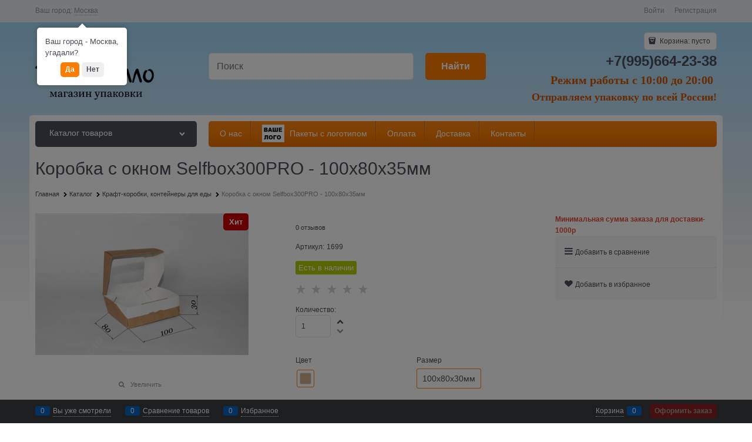

--- FILE ---
content_type: text/html; charset=utf-8
request_url: https://paketello.ru/products/korobka-s-okoshkom-100kh80kh30mm
body_size: 26236
content:

<!DOCTYPE html>
<html data-ng-strict-di data-ng-app="app" lang="ru" data-ng-controller="ProductCtrl as product" >
<head>
    
    
    <meta http-equiv="Content-Type" content="text/html; charset=utf-8" />
    <meta name="generator" content="AdVantShop.NET">
    <meta name="advid" content="be6ccee2">
    <meta name="advtpl" content="_default">
    <meta name="format-detection" content="telePhone=no">
    <title>Купить Коробка с окном Selfbox300PRO - 100х80х35мм в Москве недорого</title>
    <base href="https://paketello.ru/" />
    <meta name="Description" content="Коробка с окном Selfbox300PRO - 100х80х35мм Покупайте от 1 штуки! " />
    <meta name="Keywords" content="Пакетелло - Коробка с окном Selfbox300PRO - 100х80х35мм" />
    
    <link rel="canonical" href="https://paketello.ru/products/korobka-s-okoshkom-100kh80kh30mm" />
    


    <script>

    
   !function(){"use strict";window.matchMedia("(max-width: 768px), (max-device-width: 768px)").addListener(function(e){!void(!0===e.matches?document.documentElement.classList.add('mobile-redirect-panel'):document.documentElement.classList.remove('mobile-redirect-panel'))})}();
    </script>
<meta property="og:site_name" content="Пакетелло" />
<meta property="og:title" content="Купить Коробка с окном Selfbox300PRO - 100х80х35мм в Москве недорого" />
<meta property="og:url" content="https://paketello.ru/products/korobka-s-okoshkom-100kh80kh30mm" />
<meta property="og:description" content="Коробка с окном Selfbox300PRO - 100х80х35мм Покупайте от 1 штуки! " />
<meta property="og:type" content="product" />
    <meta property="og:image" content="https://paketello.ru/pictures/product/middle/4601_middle.jpg" />

<meta name="yandex-verification" content="c95645ed2530c791" />
<link rel="preload" as="font" href="https://fonts.advstatic.ru/advantshopfonts/advantshopfonts.woff2" type="font/woff2" crossorigin>


    <style>
        /*fonts css*/
          @font-face{font-family:advantshopfonts;src:url('https://fonts.advstatic.ru/advantshopfonts/advantshopfonts.woff2') format('woff2');font-weight:normal;font-style:normal;font-display:swap}@font-face{font-family:AstakhovDished;src:url('https://fonts.advstatic.ru/AstakhovDished/AstakhovDished.woff2') format('woff2');font-weight:400;font-style:normal;font-stretch:normal;font-display:swap}@font-face{font-family:Dobrozrachniy;src:url('https://fonts.advstatic.ru/Dobrozrachniy/Dobrozrachniy-Regular.woff2') format('woff2');font-weight:400;font-style:normal;font-stretch:normal;font-display:swap}@font-face{font-family:'Fakedes Outline';src:url('https://fonts.advstatic.ru/Fakedes_Outline/FakedesOutline.woff2') format('woff2');font-weight:400;font-style:normal;font-stretch:normal;font-display:swap}@font-face{font-family:'Jazz Ball';src:url('https://fonts.advstatic.ru/JazzBall/JazzBall.woff2') format('woff2');font-weight:400;font-style:normal;font-stretch:normal;font-display:swap}@font-face{font-family:Krabuler;src:url('https://fonts.advstatic.ru/Krabuler/RFKrabuler-Regular.woff2') format('woff2');font-weight:400;font-style:normal;font-stretch:normal;font-display:swap}@font-face{font-family:'Kurica Lapoi 1.3';src:url('https://fonts.advstatic.ru/KuricaLapoi1.3/KuricaLapoi1.3.woff2') format('woff2');font-weight:400;font-style:normal;font-stretch:normal;font-display:swap}@font-face{font-family:Pelmeshka;src:url('https://fonts.advstatic.ru/Pelmeshka/Pelmeshka.woff2') format('woff2');font-weight:400;font-style:normal;font-stretch:normal;font-display:swap}@font-face{font-family:AstakhovDished;src:url('https://fonts.advstatic.ru/AstakhovDished/AstakhovDished.woff2') format('woff2');font-weight:400;font-style:normal;font-stretch:normal;font-display:swap}@font-face{font-family:Dobrozrachniy;src:url('https://fonts.advstatic.ru/Dobrozrachniy/Dobrozrachniy-Regular.woff2') format('woff2');font-weight:400;font-style:normal;font-stretch:normal;font-display:swap}@font-face{font-family:'Fakedes Outline';src:url('https://fonts.advstatic.ru/Fakedes_Outline/FakedesOutline.woff2') format('woff2');font-weight:400;font-style:normal;font-stretch:normal;font-display:swap}@font-face{font-family:'Jazz Ball';src:url('https://fonts.advstatic.ru/JazzBall/JazzBall.woff2') format('woff2');font-weight:400;font-style:normal;font-stretch:normal;font-display:swap}@font-face{font-family:Krabuler;src:url('https://fonts.advstatic.ru/Krabuler/RFKrabuler-Regular.woff2') format('woff2');font-weight:400;font-style:normal;font-stretch:normal;font-display:swap}@font-face{font-family:'Kurica Lapoi 1.3';src:url('https://fonts.advstatic.ru/KuricaLapoi1.3/KuricaLapoi1.3.woff2') format('woff2');font-weight:400;font-style:normal;font-stretch:normal;font-display:swap}@font-face{font-family:Pelmeshka;src:url('https://fonts.advstatic.ru/Pelmeshka/Pelmeshka.woff2') format('woff2');font-weight:400;font-style:normal;font-stretch:normal;font-display:swap}@font-face{font-family:Rubik;src:url('https://fonts.advstatic.ru/Rubik/Rubik-Regular.woff2') format('woff2');font-weight:normal;font-style:normal;font-display:swap}@font-face{font-family:'Bebas Neue';src:url('https://fonts.advstatic.ru/BebasNeue/BebasNeue.woff2') format('woff2');font-weight:normal;font-style:normal;font-display:swap}@font-face{font-family:TexGyreAdventor;src:url('https://fonts.advstatic.ru/TexGyreAdventor/TexGyreAdventor-Regular.woff2') format('woff2');font-weight:normal;font-style:normal;font-display:swap}@font-face{font-family:TexGyreAdventor;src:url('https://fonts.advstatic.ru/TexGyreAdventor/TexGyreAdventor-Bold.woff2') format('woff2');font-weight:bold;font-style:normal;font-display:swap}@font-face{font-family:HelveticaNeueCyr;src:url('https://fonts.advstatic.ru/HelveticaNeueCyr/HelveticaNeueCyr-Light.woff2') format('woff2');font-weight:300;font-style:normal;font-display:swap}@font-face{font-family:HelveticaNeueCyr;src:url('https://fonts.advstatic.ru/HelveticaNeueCyr/HelveticaNeueCyr.woff2') format('woff2');font-weight:normal;font-style:normal;font-display:swap}@font-face{font-family:HelveticaNeueCyr;src:url('https://fonts.advstatic.ru/HelveticaNeueCyr/HelveticaNeueCyr-Medium.woff2') format('woff2');font-weight:500;font-style:normal;font-display:swap}@font-face{font-family:HelveticaNeueCyr;src:url('https://fonts.advstatic.ru/HelveticaNeueCyr/HelveticaNeueCyr-Bold.woff2') format('woff2');font-weight:600;font-style:normal;font-display:swap}@font-face{font-family:MuseoSansCyrl;src:url('https://fonts.advstatic.ru/MuseoSansCyrl/MuseoSansCyrl.woff2') format('woff2');font-weight:normal;font-style:normal;font-display:swap}@font-face{font-family:Oswald;src:url('https://fonts.advstatic.ru/Oswald/Oswald-Bold.woff2') format('woff2');font-weight:bold;font-style:normal;font-display:swap}@font-face{font-family:Oswald;src:url('https://fonts.advstatic.ru/Oswald/Oswald-SemiBold.woff2') format('woff2');font-weight:600;font-style:normal;font-display:swap}@font-face{font-family:Oswald;src:url('https://fonts.advstatic.ru/Oswald/Oswald-Light.woff2') format('woff2');font-weight:300;font-style:normal;font-display:swap}@font-face{font-family:Oswald;src:url('https://fonts.advstatic.ru/Oswald/Oswald-Regular.woff2') format('woff2');font-weight:normal;font-style:normal;font-display:swap}@font-face{font-family:OpenSans;src:url('https://fonts.advstatic.ru/OpenSans/OpenSans-Regular.woff2') format('woff2');font-weight:400;font-display:swap}@font-face{font-family:OpenSans;src:url('https://fonts.advstatic.ru/OpenSans/OpenSans-Bold.woff2') format('woff2');font-weight:700;font-display:swap}@font-face{font-family:OpenSans;src:url('https://fonts.advstatic.ru/OpenSans/OpenSans-ExtraBold.woff2') format('woff2');font-weight:900;font-display:swap}@font-face{font-family:OpenSans;src:url('https://fonts.advstatic.ru/OpenSans/OpenSans-Light.woff2') format('woff2');font-weight:300;font-display:swap}@font-face{font-family:OpenSans;src:url('https://fonts.advstatic.ru/OpenSans/OpenSans-Italic.woff2') format('woff2');font-style:italic;font-display:swap}@font-face{font-family:OpenSans;src:url('https://fonts.advstatic.ru/OpenSans/OpenSans-SemiBold.woff2') format('woff2');font-weight:600;font-display:swap}@font-face{font-family:Roboto;src:url('https://fonts.advstatic.ru/Roboto/Roboto-Light.woff2') format('woff2');font-weight:300;font-style:normal;font-display:swap}@font-face{font-family:Roboto;src:url('https://fonts.advstatic.ru/Roboto/Roboto-Regular.woff2') format('woff2');font-weight:400;font-style:normal;font-display:swap}@font-face{font-family:Roboto;src:url('https://fonts.advstatic.ru/Roboto/Roboto-Medium.woff2') format('woff2');font-weight:500;font-style:normal;font-display:swap}@font-face{font-family:Roboto;src:url('https://fonts.advstatic.ru/Roboto/Roboto-Bold.woff2') format('woff2');font-weight:700;font-style:normal;font-display:swap}@font-face{font-family:GothamPro;src:url('https://fonts.advstatic.ru/GothamPro/GothamPro.woff2') format('woff2');font-weight:normal;font-style:normal;font-display:swap}@font-face{font-family:GothamPro;src:url('https://fonts.advstatic.ru/GothamPro/GothamPro-Bold.woff2') format('woff2');font-weight:bold;font-style:normal;font-display:swap}@font-face{font-family:GothamPro;src:url('https://fonts.advstatic.ru/GothamPro/GothamPro-Light.woff2') format('woff2');font-weight:300;font-style:normal;font-display:swap}@font-face{font-family:GothamPro;src:url('https://fonts.advstatic.ru/GothamPro/GothamPro-Medium.woff2') format('woff2');font-weight:500;font-style:normal;font-display:swap}@font-face{font-family:ClearSans;src:url('https://fonts.advstatic.ru/ClearSans/ClearSans-Light.woff2') format('woff2');font-weight:300;font-style:normal;font-stretch:normal;font-display:swap}@font-face{font-family:ClearSans;src:url('https://fonts.advstatic.ru/ClearSans/ClearSans-Regular.woff2') format('woff2');font-weight:400;font-style:normal;font-stretch:normal;font-display:swap}@font-face{font-family:ClearSans;src:url('https://fonts.advstatic.ru/ClearSans/ClearSans-Medium.woff2') format('woff2');font-weight:500;font-style:normal;font-stretch:normal;font-display:swap}@font-face{font-family:Circe;src:url('https://fonts.advstatic.ru/Circe/Circe.woff2') format('woff2');font-weight:400;font-style:normal;font-stretch:normal;font-display:swap}
    </style>






<style>
    /*critical css*/
    [ng\:cloak], [ng-cloak], [data-ng-cloak], [x-ng-cloak], .ng-cloak, .x-ng-cloak, .ng-hide:not(.ng-hide-animate) {display: none !important;}ng\:form {display: block;}.ng-animate-shim {visibility: hidden;}.ng-anchor {position: absolute;}.sidebar-content-static {visibility: hidden;}.row{flex-direction:row;flex-wrap:wrap}.col-lg,.col-lg-1,.col-lg-10,.col-lg-11,.col-lg-12,.col-lg-2,.col-lg-3,.col-lg-4,.col-lg-5,.col-lg-7,.col-lg-8,.col-lg-9,.col-lg-offset-1,.col-lg-offset-10,.col-lg-offset-11,.col-lg-offset-12,.col-lg-offset-2,.col-lg-offset-3,.col-lg-offset-4,.col-lg-offset-5,.col-lg-offset-6,.col-lg-offset-7,.col-lg-offset-8,.col-lg-offset-9,.col-lg-slim,.col-md,.col-md-1,.col-md-10,.col-md-11,.col-md-12,.col-md-2,.col-md-4,.col-md-5,.col-md-7,.col-md-8,.col-md-offset-1,.col-md-offset-10,.col-md-offset-11,.col-md-offset-12,.col-md-offset-2,.col-md-offset-3,.col-md-offset-4,.col-md-offset-5,.col-md-offset-6,.col-md-offset-7,.col-md-offset-8,.col-md-offset-9,.col-md-slim,.col-sm,.col-sm-1,.col-sm-10,.col-sm-11,.col-sm-12,.col-sm-2,.col-sm-3,.col-sm-4,.col-sm-5,.col-sm-7,.col-sm-8,.col-sm-9,.col-sm-offset-1,.col-sm-offset-10,.col-sm-offset-11,.col-sm-offset-12,.col-sm-offset-2,.col-sm-offset-3,.col-sm-offset-4,.col-sm-offset-5,.col-sm-offset-6,.col-sm-offset-7,.col-sm-offset-8,.col-sm-offset-9,.col-sm-slim,.col-xs-1,.col-xs-10,.col-xs-11,.col-xs-2,.col-xs-4,.col-xs-7,.col-xs-8,.col-xs-offset-1,.col-xs-offset-10,.col-xs-offset-11,.col-xs-offset-12,.col-xs-offset-2,.col-xs-offset-3,.col-xs-offset-4,.col-xs-offset-5,.col-xs-offset-6,.col-xs-offset-7,.col-xs-offset-8,.col-xs-offset-9,.col-xs-slim{box-sizing:border-box;flex-grow:0;flex-shrink:0;padding-right:.625rem;padding-left:.625rem}.col-xs-slim{flex-basis:auto;max-width:none}.col-xs-1{flex-basis:8.3333333333%;max-width:8.3333333333%}.col-xs-2{flex-basis:16.6666666667%;max-width:16.6666666667%}.col-xs-4{flex-basis:33.3333333333%;max-width:33.3333333333%}.col-xs-7{flex-basis:58.3333333333%;max-width:58.3333333333%}.col-xs-8{flex-basis:66.6666666667%;max-width:66.6666666667%}.col-xs-10{flex-basis:83.3333333333%;max-width:83.3333333333%}.col-xs-11{flex-basis:91.6666666667%;max-width:91.6666666667%}@media screen and (min-width:48em){.col-sm{flex-grow:1;flex-basis:0;max-width:100%}.col-sm-slim{flex-shrink:0;flex-grow:0;flex-basis:auto;max-width:none}.col-sm-1{flex-basis:8.3333333333%;max-width:8.3333333333%}.col-sm-2{flex-basis:16.6666666667%;max-width:16.6666666667%}.col-sm-3{flex-basis:25%;max-width:25%}.col-sm-4{flex-basis:33.3333333333%;max-width:33.3333333333%}.col-sm-5{flex-basis:41.6666666667%;max-width:41.6666666667%}.col-sm-6{flex-basis:50%;max-width:50%}.col-sm-7{flex-basis:58.3333333333%;max-width:58.3333333333%}.col-sm-8{flex-basis:66.6666666667%;max-width:66.6666666667%}.col-sm-9{flex-basis:75%;max-width:75%}.col-sm-10{flex-basis:83.3333333333%;max-width:83.3333333333%}.col-sm-11{flex-basis:91.6666666667%;max-width:91.6666666667%}.col-sm-12{flex-basis:100%;max-width:100%}}@media screen and (min-width:62em){.col-md{flex-grow:1;flex-basis:0;max-width:100%}.col-md-slim{flex-shrink:0;flex-grow:0;flex-basis:auto;max-width:none}.col-md-1{flex-basis:8.3333333333%;max-width:8.3333333333%}.col-md-2{flex-basis:16.6666666667%;max-width:16.6666666667%}.col-md-3{flex-basis:25%;max-width:25%}.col-md-4{flex-basis:33.3333333333%;max-width:33.3333333333%}.col-md-5{flex-basis:41.6666666667%;max-width:41.6666666667%}.col-md-6{flex-basis:50%;max-width:50%}.col-md-7{flex-basis:58.3333333333%;max-width:58.3333333333%}.col-md-8{flex-basis:66.6666666667%;max-width:66.6666666667%}.col-md-9{flex-basis:75%;max-width:75%}.col-md-10{flex-basis:83.3333333333%;max-width:83.3333333333%}.col-md-11{flex-basis:91.6666666667%;max-width:91.6666666667%}.col-md-12{flex-basis:100%;max-width:100%}}@media screen and (min-width:75em){.col-lg{flex-grow:1;flex-basis:0;max-width:100%}.col-lg-slim{flex-shrink:0;flex-grow:0;flex-basis:auto;max-width:none}.col-lg-1{flex-basis:8.3333333333%;max-width:8.3333333333%}.col-lg-2{flex-basis:16.6666666667%;max-width:16.6666666667%}.col-lg-3{flex-basis:25%;max-width:25%}.col-lg-4{flex-basis:33.3333333333%;max-width:33.3333333333%}.col-lg-5{flex-basis:41.6666666667%;max-width:41.6666666667%}.col-lg-6{flex-basis:50%;max-width:50%}.col-lg-7{flex-basis:58.3333333333%;max-width:58.3333333333%}.col-lg-8{flex-basis:66.6666666667%;max-width:66.6666666667%}.col-lg-9{flex-basis:75%;max-width:75%}.col-lg-10{flex-basis:83.3333333333%;max-width:83.3333333333%}.col-lg-11{flex-basis:91.6666666667%;max-width:91.6666666667%}.col-lg-12{flex-basis:100%;max-width:100%}}.col-xs-offset-1{margin-left:8.3333333333%}.col-xs-offset-2{margin-left:16.6666666667%}.col-xs-offset-3{margin-left:25%}.col-xs-offset-4{margin-left:33.3333333333%}.col-xs-offset-5{margin-left:41.6666666667%}.col-xs-offset-6{margin-left:50%}.col-xs-offset-7{margin-left:58.3333333333%}.col-xs-offset-8{margin-left:66.6666666667%}.col-xs-offset-9{margin-left:75%}.col-xs-offset-10{margin-left:83.3333333333%}.col-xs-offset-11{margin-left:91.6666666667%}.col-xs-offset-12{margin-left:100%}@media screen and (min-width:48em){.col-sm-offset-1{margin-left:8.3333333333%}.col-sm-offset-2{margin-left:16.6666666667%}.col-sm-offset-3{margin-left:25%}.col-sm-offset-4{margin-left:33.3333333333%}.col-sm-offset-5{margin-left:41.6666666667%}.col-sm-offset-6{margin-left:50%}.col-sm-offset-7{margin-left:58.3333333333%}.col-sm-offset-8{margin-left:66.6666666667%}.col-sm-offset-9{margin-left:75%}.col-sm-offset-10{margin-left:83.3333333333%}.col-sm-offset-11{margin-left:91.6666666667%}.col-sm-offset-12{margin-left:100%}}@media screen and (min-width:62em){.col-md-offset-1{margin-left:8.3333333333%}.col-md-offset-2{margin-left:16.6666666667%}.col-md-offset-3{margin-left:25%}.col-md-offset-4{margin-left:33.3333333333%}.col-md-offset-5{margin-left:41.6666666667%}.col-md-offset-6{margin-left:50%}.col-md-offset-7{margin-left:58.3333333333%}.col-md-offset-8{margin-left:66.6666666667%}.col-md-offset-9{margin-left:75%}.col-md-offset-10{margin-left:83.3333333333%}.col-md-offset-11{margin-left:91.6666666667%}.col-md-offset-12{margin-left:100%}}@media screen and (min-width:75em){.col-lg-offset-1{margin-left:8.3333333333%}.col-lg-offset-2{margin-left:16.6666666667%}.col-lg-offset-3{margin-left:25%}.col-lg-offset-4{margin-left:33.3333333333%}.col-lg-offset-5{margin-left:41.6666666667%}.col-lg-offset-6{margin-left:50%}.col-lg-offset-7{margin-left:58.3333333333%}.col-lg-offset-8{margin-left:66.6666666667%}.col-lg-offset-9{margin-left:75%}.col-lg-offset-10{margin-left:83.3333333333%}.col-lg-offset-11{margin-left:91.6666666667%}.col-lg-offset-12{margin-left:100%}}.start-xs{justify-content:flex-start}@media screen and (min-width:48em){.start-sm{justify-content:flex-start}}@media screen and (min-width:62em){.start-md{justify-content:flex-start}}@media screen and (min-width:75em){.start-lg{justify-content:flex-start}}@media screen and (min-width:48em){.center-sm{justify-content:center}}@media screen and (min-width:62em){.center-md{justify-content:center}}@media screen and (min-width:75em){.center-lg{justify-content:center}}.end-xs{justify-content:flex-end}@media screen and (min-width:48em){.end-sm{justify-content:flex-end}}@media screen and (min-width:62em){.end-md{justify-content:flex-end}}@media screen and (min-width:75em){.end-lg{justify-content:flex-end}}.top-xs{align-items:flex-start}@media screen and (min-width:48em){.top-sm{align-items:flex-start}}@media screen and (min-width:62em){.top-md{align-items:flex-start}}@media screen and (min-width:75em){.top-lg{align-items:flex-start}}@media screen and (min-width:48em){.middle-sm{align-items:center}}@media screen and (min-width:62em){.middle-md{align-items:center}}@media screen and (min-width:75em){.middle-lg{align-items:center}}.baseline-xs{align-items:baseline}@media screen and (min-width:48em){.baseline-sm{align-items:baseline}}@media screen and (min-width:62em){.baseline-md{align-items:baseline}}@media screen and (min-width:75em){.baseline-lg{align-items:baseline}}.bottom-xs{align-items:flex-end}@media screen and (min-width:48em){.bottom-sm{align-items:flex-end}}@media screen and (min-width:62em){.bottom-md{align-items:flex-end}}@media screen and (min-width:75em){.bottom-lg{align-items:flex-end}}.around-xs{justify-content:space-around}@media screen and (min-width:48em){.around-sm{justify-content:space-around}}@media screen and (min-width:62em){.around-md{justify-content:space-around}}@media screen and (min-width:75em){.around-lg{justify-content:space-around}}@media screen and (min-width:48em){.between-sm{justify-content:space-between}}@media screen and (min-width:62em){.between-md{justify-content:space-between}}@media screen and (min-width:75em){.between-lg{justify-content:space-between}}.first-xs{order:-1}@media screen and (min-width:48em){.first-sm{order:-1}}@media screen and (min-width:62em){.first-md{order:-1}}@media screen and (min-width:75em){.first-lg{order:-1}}.last-xs{order:1}@media screen and (min-width:48em){.last-sm{order:1}}@media screen and (min-width:62em){.last-md{order:1}}@media screen and (min-width:75em){.last-lg{order:1}}.reverse-xs{flex-direction:row-reverse}@media screen and (min-width:48em){.reverse-sm{flex-direction:row-reverse}}@media screen and (min-width:62em){.reverse-md{flex-direction:row-reverse}}@media screen and (min-width:75em){.reverse-lg{flex-direction:row-reverse}}.clear-gap-xs{padding-left:0;padding-right:0}@media screen and (min-width:48em){.clear-gap-sm{padding-left:0;padding-right:0}}@media screen and (min-width:62em){.clear-gap-md{padding-left:0;padding-right:0}}@media screen and (min-width:75em){.clear-gap-lg{padding-left:0;padding-right:0}}.clear-gap-left-xs{padding-left:0}@media screen and (min-width:48em){.clear-gap-left-sm{padding-left:0}}@media screen and (min-width:62em){.clear-gap-left-md{padding-left:0}}@media screen and (min-width:75em){.clear-gap-left-lg{padding-left:0}}.clear-gap-right-xs{padding-right:0}@media screen and (min-width:48em){.clear-gap-right-sm{padding-right:0}}@media screen and (min-width:62em){.clear-gap-right-md{padding-right:0}}@media screen and (min-width:75em){.clear-gap-right-lg{padding-right:0}}.gap-xs{padding-left:.625rem;padding-right:.625rem}@media screen and (min-width:48em){.gap-sm{padding-left:.625rem;padding-right:.625rem}}@media screen and (min-width:62em){.gap-md{padding-left:.625rem;padding-right:.625rem}}@media screen and (min-width:75em){.gap-lg{padding-left:.625rem;padding-right:.625rem}}.nowrap-xs{flex-wrap:nowrap}@media screen and (min-width:48em){.nowrap-sm{flex-wrap:nowrap}}@media screen and (min-width:62em){.nowrap-md{flex-wrap:nowrap}}@media screen and (min-width:75em){.nowrap-lg{flex-wrap:nowrap}}.wrap-xs{flex-wrap:wrap}@media screen and (min-width:48em){.wrap-sm{flex-wrap:wrap}}@media screen and (min-width:62em){.wrap-md{flex-wrap:wrap}}@media screen and (min-width:75em){.wrap-lg{flex-wrap:wrap}}.g-xs{gap:5px}.g-sm{gap:10px}.g-md{gap:15px}.g-lg{gap:20px}.row-gap-xs{row-gap:5px}.row-gap-sm{row-gap:10px}.row-gap-md{row-gap:15px}.row-gap-lg{row-gap:20px}.col-md-3,.col-md-9{box-sizing:border-box;flex-grow:0;flex-shrink:0;padding-right:.625rem;padding-left:.625rem}@media screen and (min-width:48em){.col-sm-6{flex-basis:50%;max-width:50%}}@media screen and (min-width:62em){.col-md-6{flex-basis:50%;max-width:50%}.col-md-3{flex-basis:25%;max-width:25%}.col-md-9{flex-basis:75%;max-width:75%}}@media screen and (min-width:75em){.col-lg-6{flex-basis:50%;max-width:50%}}html{line-height:1.15;text-size-adjust:100%;font-size:16px;overflow-y:scroll}h1{font-size:2em;margin:.67em 0;font-size:1.875rem;font-weight:400;margin:0 0 1.25rem;line-height:1.2}a{background-color:transparent;text-decoration:none}img{border-style:none;height:auto;width:auto;max-height:100%;max-width:100%}html *{max-height:999999px}p{padding:0;margin:0 0 1.0625rem}.oc-lazy-load-cloak{display:none}input[type=email],input[type=password],input[type=search],input[type=tel],input[type=text]{box-sizing:border-box;border-radius:5px;border:1px solid #e2e3e4;vertical-align:middle;width:100%;appearance:none;box-shadow:none}.form-field-name{display:block;padding-right:.625rem;font-size:.75rem}.input-required.form-field-name::after{right:0;left:auto}.input-required__rel.input-required::after{position:relative;margin-left:4px}.site-head-phone-col p{margin:0;padding:0}.toolbar-top-item a{color:#94969b}.toolbar-top-item a.link-dotted-invert{border-bottom-color:#94969b}@media only screen and (max-width:1340px){.recently-list{left:-50%;transform:none}.recently-list::after{margin:0;left:25%}}label{position:relative;display:inline-block}.autocompleter-block{position:relative;display:block}body,figure{margin:0}.products-view-picture-link img{white-space:normal}main{display:block}.shipping-variants{padding:0;margin:0;list-style:none;display:table;width:100%;box-sizing:border-box}.shipping-variants-row{display:table-row}.shipping-variants-cell{display:table-cell;vertical-align:middle}.shipping-variants-name{padding:.3125rem .3125rem .3125rem 0}.shipping-variants-value{padding:.3125rem 0 .3125rem .3125rem;width:4.0625rem}.container-fluid{box-sizing:border-box;margin-right:auto;margin-left:auto}.row{box-sizing:border-box;display:flex;flex-flow:wrap;margin-right:-.625rem;margin-left:-.625rem}.col-lg-6,.col-md-6,.col-sm-6{flex-grow:0}.col-lg-6,.col-md-6,.col-sm-6,.col-xs,.col-xs-12,.col-xs-3,.col-xs-5,.col-xs-6,.col-xs-9{box-sizing:border-box;flex-shrink:0;padding-right:.625rem;padding-left:.625rem}.col-xs-12,.col-xs-3,.col-xs-5,.col-xs-6,.col-xs-9{flex-grow:0}.col-xs{flex-grow:1;flex-basis:0;max-width:100%}.col-xs-3{flex-basis:25%;max-width:25%}.col-xs-5{flex-basis:41.6667%;max-width:41.6667%}.col-xs-6{flex-basis:50%;max-width:50%}.col-xs-9{flex-basis:75%;max-width:75%}.col-xs-12{flex-basis:100%;max-width:100%}@media screen and (min-width:48em){.col-sm-6{flex-basis:50%;max-width:50%}}@media screen and (min-width:62em){.col-md-6{flex-basis:50%;max-width:50%}}@media screen and (min-width:75em){.col-lg-6{flex-basis:50%;max-width:50%}}.center-xs{justify-content:center}.middle-xs{align-items:center}.between-xs{justify-content:space-between}.col-p-v{padding-top:.6rem;padding-bottom:.6rem}.container-fluid{padding-right:.625rem;padding-left:.625rem}button,input,textarea{line-height:1.15;margin:0}button,input{overflow:visible}button{text-transform:none}[type=button],[type=submit],button{appearance:button}[type=checkbox]{box-sizing:border-box;padding:0}[type=search]{appearance:textfield;outline-offset:-2px}[hidden]{display:none}:root{--viewport-width:calc(100vw - var(--scrollbar-width, 0px))}.container,body{position:relative}body{font-size:13px;font-family:Tahoma,"Helvetica Neue",Helvetica,Geneva,Arial,sans-serif;line-height:1.5}button,input,textarea{color:inherit;font:inherit}.container{max-width:73.75rem;min-width:60.625rem;margin:0 auto;z-index:30}.site-menu-row{border-radius:.3125rem}.site-body,.site-body-aside,.site-body-main,.site-footer,.site-head{position:relative}.site-head{z-index:31}.site-body,.site-body-main{z-index:15}.site-body-inner{border-radius:.3125rem}.site-footer{z-index:10}.stretch-container{display:flex;min-height:100vh;flex-direction:column}.stretch-middle{flex:1 0 auto}.footer-container{max-width:73.75rem;min-width:60.625rem}.buy-one-ckick-very-top{z-index:1050}.mobile-overlap{position:relative;z-index:2998}.btn-middle,.btn-small{font-weight:700;font-size:.75rem;padding:.75rem}.btn-small{padding:.59375rem .625rem}.btn,textarea{box-sizing:border-box;vertical-align:middle}.btn{display:inline-block;text-decoration:none;border-width:0;text-align:center;border-radius:.3125rem;line-height:1.3}.btn-expander{display:inline-flex;justify-content:center;gap:10px;width:100%}.btn[class*=" icon-"]::after{font-size:.875rem}.btn-link{border:0;background-color:transparent}.btn-big,.btn-xsmall{font-weight:700;font-size:1rem;padding:.8125rem}.btn-xsmall{font-size:.75rem;padding:.3125rem .5rem}.h2{font-size:1.375rem;font-weight:400;margin:0 0 1rem;line-height:1.2}[class*=" icon-"]::after,[class^=icon-]::after{font-family:advantshopfonts,sans-serif;font-style:normal;font-weight:400;speak:none;display:inline-block;text-decoration:inherit;width:1em;line-height:1;text-align:center;opacity:1;font-feature-settings:normal;font-variant:normal;text-transform:none}.icon-animate-spin-before::before{animation:2s linear 0s infinite normal none running spin;display:inline-block;text-shadow:none}.icon-down-open-after-abs::after,.icon-down-open-before::before{content:""}.icon-left-open-after::after{content:""}.icon-right-open-after::after,.icon-right-open-before::before{content:""}.icon-up-open-before::before{content:""}.icon-spinner-before::before{content:""}.icon-star-before::before{content:""}.icon-heart-after::after{content:""}.icon-bag-before::before{content:""}.icon-menu-after::after{content:""}.icon-search-before-abs::before,.icon-search-before::before{content:""}.icon-cancel-after::after{content:""}.icon-vkontakte-before::before{content:""}.icon-bag-before::before,.icon-down-open-before::before,.icon-right-open-before::before,.icon-search-before-abs::before,.icon-search-before::before,.icon-spinner-before::before,.icon-star-before::before,.icon-up-open-before::before,.icon-vkontakte-before::before{margin-right:.2em}.icon-cancel-after::after,.icon-down-open-after-abs::after,.icon-heart-after::after,.icon-left-open-after::after,.icon-menu-after::after,.icon-right-open-after::after{margin-left:.2em}.icon-down-open-after-abs::after,.icon-search-before-abs::before{position:absolute;top:50%;transform:translateY(-50%)}.icon-search-before-abs::before{left:0}.icon-down-open-after-abs::after{right:0}.icon-no-margin::before{margin:0}.custom-input-checkbox{flex-shrink:0;position:relative;top:2px;display:inline-block;width:12px;height:12px;margin:0 .5rem 0 0;box-shadow:#818181 0 0 .125rem;border-width:1px;border-style:solid;border-color:#818181 #818181 #2d2d2d;border-image:initial;background:linear-gradient(#fdfdfd,#f3f3f3 11%,#ebebeb 33%,#dcdcdc 44%,#e6e6e6 67%,#f0f0f0,#f6f6f6,#fff);border-radius:.1875rem}.custom-input-checkbox::after{content:"";position:absolute;width:.8125rem;height:.8125rem;background-repeat:no-repeat;left:.0625rem;top:-.125rem}.custom-input-native{opacity:0;position:absolute}textarea{border-radius:5px;border:1px solid #e2e3e4;width:100%;appearance:none;box-shadow:none;overflow:auto}.input-big{font-size:1rem;padding:.8125rem}.input-small,.textarea-small{font-size:.75rem;padding:.5625rem}.textarea-small{height:6rem}.block{margin:0 0 2.5rem}.block-head{margin:0 0 1.25rem}.block-content{margin:0;font-size:.8125rem}.block-exuding{border-radius:.3125rem;margin-bottom:1.0625rem}.block-exuding-row{padding:.9375rem;border-bottom:.0625rem solid #e9e9e9}.block-exuding-row:last-child{border-bottom-width:0}.form-field-input{display:block;font-size:.75rem}.form-field,.form-field-name-alt{margin-bottom:.3125rem;display:block}.form-field{margin-bottom:1.0625rem}.input-required{position:relative;display:inline-block}.input-required::after{content:"*";position:absolute;top:0;color:red;left:100%}.link-text-decoration-none{text-decoration:none}.link-dotted,.link-dotted-invert{text-decoration:none;border-bottom-style:dotted;border-bottom-width:1px}.link-dotted,.link-dotted-none{border-bottom-color:transparent}.social{border-radius:50%;height:30px;width:30px;display:inline-flex;justify-content:center;align-items:center;color:#fff;overflow:hidden;font-size:16px;margin:0 5px;text-decoration:none}.social::before{margin-right:0}.social:first-child{margin-left:0}.social--vkontakte{background-color:#3b4a5f}.social--vkontakte::before{width:auto}.site-head-search-input{margin-bottom:.5625rem;line-height:1}.site-head-phone-col{text-align:right}.site-head-phone{font-size:1.5rem;margin-bottom:3px;font-weight:700;line-height:1}.site-head-userid{font-size:.75rem}.site-head-logo-block{position:relative}.site-head-logo-link{display:block}.site-head-search-form{position:relative}.site-head-logo,.site-head-menu-col,.site-head-phone-col{margin-top:1.0625rem;margin-bottom:1.0625rem}.site-head-cart{margin-bottom:.4375rem}.site-head-search-btn,.site-head-search-input-wrap{position:relative}.site-head-search-btn .icon-search-block{display:none}.static-block-email-header{font-size:.75rem}.menu-dropdown{position:relative}.menu-dropdown-root{font-size:.875rem;padding:.375rem 1.25rem .5rem;position:relative;display:block;text-decoration:none;color:#fff;border-radius:.3125rem;z-index:100}.menu-dropdown-root::before{display:inline-block;vertical-align:middle;height:1.875rem;content:"";width:0}.menu-dropdown-root::after{margin-right:1.25rem;font-size:.625rem}.menu-dropdown-root-text{display:inline-block;vertical-align:middle}.menu-dropdown-list{padding:0;margin:0;display:block;list-style:none;border-radius:.3125rem;border-width:1px;border-style:solid;z-index:10;background:#fff}.menu-dropdown-item{font-size:.875rem;border-width:0 0 1px;border-style:solid;display:flex;flex-flow:wrap}.menu-dropdown-item:first-child .menu-dropdown-link-wrap{border-top-left-radius:.3125rem;border-top-right-radius:.3125rem}.menu-dropdown-item:last-child{border-bottom:0}.menu-dropdown-item--give-more-link{top:-1px;position:relative;padding-bottom:1px}.menu-dropdown-link-wrap{width:100%;position:relative;box-sizing:border-box}.menu-dropdown-link{text-decoration:none;position:relative;font-size:0;display:block}.menu-dropdown-link .menu-dropdown-link-text{font-size:.875rem;vertical-align:middle;display:inline-block;width:100%;box-sizing:border-box}.menu-dropdown-link::before{content:"";display:inline-block;vertical-align:middle;height:1.875rem;width:0}.menu-dropdown-compact .menu-dropdown-list{position:absolute;top:100%;left:0;right:0;visibility:hidden}.menu-dropdown-modern .menu-dropdown-link{padding:.4375rem 1.0625rem;text-decoration:none}.js-menu-dropdown-give-more-link{display:none;padding:0;margin:0;border-bottom:0!important}.menu-general-wrap{flex-wrap:nowrap}.menu-general{padding:0;margin:0;list-style:none;white-space:nowrap;font-size:0;line-height:0}.menu-general-item{position:relative;display:inline-block;background-color:transparent;white-space:normal;line-height:1;font-size:.75rem;vertical-align:top}.menu-general-item::before{position:absolute;content:"";width:.125rem;display:block;vertical-align:middle;top:0;right:0;bottom:0;margin-right:-1px;background:linear-gradient(rgba(57,57,57,.39),rgba(57,57,57,.33) 17%,rgba(57,57,57,.12) 61%,rgba(57,57,57,.01) 96%,rgba(255,255,255,.01),rgba(255,255,255,0))0 0/.0625rem 100%no-repeat border-box border-box,linear-gradient(rgba(255,255,255,.14),rgba(255,255,255,.02) 72%,rgba(255,255,255,0)) 1px 0/.0625rem 100%no-repeat border-box border-box}.menu-general-item:first-child{border-top-left-radius:.3125rem;border-bottom-left-radius:.3125rem}.menu-general-item:last-child{border-top-right-radius:.3125rem;border-bottom-right-radius:.3125rem}.menu-general-root-link{font-size:.875rem;padding:.375rem .9375rem .5rem;display:inline-block;text-decoration:none;line-height:1}.menu-general-root-link::before{display:inline-block;vertical-align:middle;height:1.875rem;content:"";width:0}.menu-general-root-link:first-child{border-top-left-radius:.3125rem}.menu-general-root-link:last-child{border-top-right-radius:.3125rem}.menu-general-tile{padding:.375rem .9375rem .5rem}.menu-general-tile::after{content:"";display:inline-block;vertical-align:middle;width:0;height:1.875rem}.menu-general-tile::before{display:none}.menu-general-root-link-text{display:inline-block;vertical-align:middle}.price{line-height:1;display:inline-block}.price-current{display:block}.price-currency{white-space:pre}.price-currency,.price-number{display:inline-block}.toolbar-top{position:relative;z-index:5;background-color:rgba(243,243,243,.9);line-height:1.625}.toolbar-top-item{padding:.5625rem 0 .625rem;margin:0 .625rem;font-size:.75rem;color:#94969b}.toolbar-top-link-alt{position:relative;margin:0 .4375rem;color:#94969b}.toolbar-bottom-links .toolbar-bottom-block:first-child,.toolbar-top-link-alt:first-child{margin-left:0}.toolbar-top-link-alt:last-child{margin-right:0}.site-footer-top-level-wrap{position:relative;z-index:10}.site-footer-top-level-inner{padding-top:3.125rem;padding-bottom:1.875rem}.footer-menu-link{vertical-align:middle}.footer-menu-head{font-size:1rem;margin:0 0 1.25rem}.footer-menu-list{padding:0;margin:0;list-style:none}.footer-menu-item{padding:0;margin:0 0 1.25rem;list-style:none;font-size:.75rem}.recently-list{padding:0;margin:0;display:none;list-style:none;min-width:21.875rem;position:absolute;left:50%;transform:translate(-50%);bottom:3.125rem;z-index:1;border-radius:.3125rem;box-shadow:rgba(0,0,0,.25)0 0 9px}.recently-list::before{content:"";display:inline-block;left:0;right:0;margin:0 auto;position:absolute;height:50px}.recently-list::after{bottom:-12.5px;background:#fff;box-shadow:rgba(0,0,0,.25)0 0 9px;width:25px;height:25px;transform:rotate(45deg);z-index:0}.recently-list::before{bottom:-25px;width:100%}@media only screen and (max-width:1340px){.recently-list{left:-50%;transform:none}.recently-list::after{margin:0;left:25%}}.recently-list__container{max-height:21.25rem;padding-top:12.5px;padding-bottom:12.5px;position:relative;z-index:1}.recently-product-image-block{text-align:center;padding-right:.9375rem}.recently-product-name{font-size:.875rem;margin-bottom:.625rem}.recently-product-additional-block{display:table;font-size:.6875rem}.recently-product-price{display:table-row}.recently-product-price-text,.recently-product-price-value{display:table-cell;vertical-align:middle}.recently-product-price-text{padding-right:.625rem}.toolbar-bottom{position:fixed;bottom:0;left:0;right:0;z-index:100;background-color:#383c40;height:2.5rem}.toolbar-bottom-block,.toolbar-bottom-slim{position:relative;display:inline-block;vertical-align:middle}.toolbar-bottom-block{font-size:.75rem;padding:.625rem 0;margin:0 .625rem}.toolbar-bottom-count{border-radius:.1875rem;padding:.125rem .3125rem;text-align:center;min-width:.9375rem;vertical-align:middle;position:absolute;background-color:#0662c1;line-height:1;top:50%;transform:translateY(-50%)}.toolbar-bottom-count-left{right:100%;margin-right:.3125rem}.toolbar-bottom-count-right{left:100%;margin-left:.3125rem}.toolbar-bottom-link{position:relative;display:inline-block;border-bottom-color:#fff;color:#fff}.toolbar-bottom-link-with-icon-left{margin-left:1.875rem}.toolbar-bottom-link-with-icon-right{margin-right:1.875rem}.toolbar-bottom-align-right{text-align:right}.toolbar-bottom-btn-confirm{color:#fff;background:#e20000}.toast-top-right{top:12px;right:12px}#toast-container{position:fixed;z-index:999999}.adv-modal-background{background:rgba(0,0,0,.5)}.adv-modal{z-index:999;--mobile-header-height:55px;align-items:center;justify-content:center;position:fixed;inset:0;white-space:nowrap;display:flex!important}.adv-modal .js-transclude-bottom-modal:empty{display:none}.adv-modal .adv-modal-inner{position:relative;z-index:20;vertical-align:middle;text-align:left;white-space:normal;box-shadow:rgba(0,0,0,.5)0 0 15px;max-width:80vw;max-height:var(--min-full-height, 100vh);display:inline-flex;flex-direction:column}.adv-modal .modal-header{padding:10px;border-bottom-width:1px;border-bottom-style:solid;font-size:1.75rem;line-height:1}.adv-modal .modal-content{overflow:auto;padding:10px;vertical-align:middle;overscroll-behavior:none}.adv-modal .adv-modal-close{position:absolute;top:0;right:0;display:block;overflow:hidden;border-bottom:0;font-size:0;z-index:1}.adv-close-outside{left:100%;margin-left:5px;top:0}.adv-modal .adv-modal-inner{border-radius:.3125rem;background-color:#fff}.adv-modal .adv-modal-bottom{background-color:#fff}.adv-modal .modal-header{border-bottom-color:#ccc}.adv-modal .adv-modal-close{color:#fff;width:30px;height:30px}.adv-modal .adv-modal-close::after{font-size:30px;position:absolute;top:0;right:0;text-shadow:rgba(0,0,0,.5)0 0 9px}.ladda-button{position:relative}.ladda-button .ladda-spinner{position:absolute;z-index:2;display:inline-block;width:32px;top:50%;margin-top:0;opacity:0}.ladda-button .ladda-label{position:relative;z-index:3}.ladda-button[data-style=zoom-in]{overflow:hidden}.ladda-button[data-style=zoom-in] .ladda-label{position:relative;display:inline-block}.ladda-button[data-style=zoom-in] .ladda-spinner{left:50%;margin-left:-16px;transform:scale(.2)}.cart-mini,.cart-mini-main-link{display:inline-block;position:relative}.cart-mini{vertical-align:middle;font-size:.75rem}.cart-mini-main-link{padding:.3125rem .625rem .3125rem .375rem;text-decoration:none;z-index:20;border:1px solid #e2e3e4;border-radius:.3125rem}.cart-mini-main-link::before{font-size:.875rem}.cart-add{display:inline-flex;align-items:center;justify-content:center;width:100%;box-sizing:border-box;flex-wrap:wrap}.cart-add-container{--_cart-add-container-width:var( --cart-add-container-width, max( calc(var(--_cart-add-width) + var(--cart-add-pad-left, 10px) + var(--cart-add-pad-right, 10px)), calc(var(--_cart-add-spinbox-width) + var(--_cart-add-spinbox-width) + 3ch) ) );--_cart-add-height:var(--cart-add-height, initial);--_cart-add-spinbox-color:var(--cart-add-spinbox-color, currentColor);--_cart-add-spinbox-br-color:var(--cart-add-spinbox-br-color, var(--_cart-add-spinbox-color));--_cart-add-spinbox-main-br-width:var(--cart-add-spinbox-main-br-width, 1px);--_cart-add-spinbox-br-width:var(--cart-add-spinbox-br-width, 0px);--_cart-add-spinbox-width:var(--cart-add-spinbox-width, 50px);--_cart-add-spinbox-height:var(--cart-add-spinbox-height, 100%);--_cart-add-spinbox-input-bg:var(--cart-add-spinbox-input-bg, #f9f9f9);--_cart-add-width:var(--cart-add-width, 100%);--_cart-add-rounded:var(--cart-add-rounded, 5px);--_cart-add-background:var(--cart-add-background, rgba(238, 238, 238, .3));width:var(--_cart-add-container-width, 100%)}.cart-add--simple{height:var(--_cart-add-height)}.compare-control-wrap{display:contents}.compare-control{font-size:.75rem}.compare-checkbox~.custom-input-text .compare-text-not-added{display:inline}.compare-checkbox~.custom-input-text .compare-text-added{display:none}.compare-control__icon{font-size:1rem}.compare-control__icon::after,.wishlist-control__icon::after{margin:0}.harmonica{overflow:hidden;transform:translateZ(0)}.harmonica-initialized{overflow:visible}.adv-popover{box-shadow:rgba(0,0,0,.25)0 0 9px;border-radius:.3125rem;top:0;left:0;background:#fff;z-index:700;position:absolute}.adv-popover-content{padding:14px}.adv-popover-tile{position:absolute;overflow:hidden}.adv-popover-tile__figure{display:inline-block;background-color:#fff;transform:rotate(45deg);position:relative;height:.625rem;width:.625rem;box-shadow:rgba(0,0,0,.25)0 0 9px}.adv-popover-position-top .adv-popover-tile{left:0;right:0;margin:0 auto;height:calc(-1px + .625rem);width:100%;text-align:center;top:100%}.adv-popover-position-top .adv-popover-tile__figure{top:-100%}.spinbox-less,.spinbox-more{display:block;line-height:1;padding:.125rem .3125rem;background-color:transparent;border:0}.spinbox-input{appearance:textfield}.spinbox-input-wrap{padding-right:0}.spinbox-block{flex-wrap:nowrap}.scroll-to-top{position:fixed;left:0;display:none;height:100%;background:rgba(243,243,243,.9);width:40px;top:0;z-index:20}.scroll-to-top .to-top-icon{position:absolute;bottom:40px;height:40px;width:40px;text-align:center}.wishlist-control-wrap{display:contents}.wishlist-control{font-size:.75rem}.wishlist-checkbox~.custom-input-text .wishlist-text-not-added{display:inline}.wishlist-checkbox~.custom-input-text .wishlist-text-added{display:none}.wishlist-control__icon{font-size:1rem}.review-form-header{font-size:1rem;margin-bottom:1.5625rem;line-height:1}.review-shift-right{padding-right:.1875rem}.review-photos{display:flex;flex-flow:wrap;align-items:center;margin-left:-6px;margin-right:-6px}.clear::before{content:"";display:table}.clear::after{clear:both}.rel{position:relative}.big-z{z-index:100}.text-floating{overflow-wrap:break-word;word-break:keep-all;line-break:normal;hyphens:none}.text-static{overflow-wrap:normal;word-break:normal;line-break:auto;hyphens:manual}.text-align-left{text-align:left}.m-l-xs{margin-left:5px}.vertical-interval-xsmall{margin:.3125rem 0}.vertical-interval-middle{margin-top:.625rem;margin-bottom:.625rem}.block,.breadcrumbs__item::before{display:block}#theme-container{position:absolute;left:0;top:0;min-width:940px;width:100%;z-index:0}.theme-left,.theme-right{position:absolute;left:50%}.breadcrumbs{font-size:14px;padding-bottom:0}.breadcrumbs__inner{display:flex;align-content:center;flex-wrap:nowrap;overflow-x:auto;padding-bottom:.6667em;box-sizing:border-box;white-space:nowrap;line-height:1}.breadcrumbs--desktop{font-size:11px;margin-bottom:20px}.breadcrumbs--desktop .breadcrumbs__inner{scrollbar-width:thin;scrollbar-color:transparent transparent}.breadcrumbs--desktop .breadcrumbs__item{display:inline-block}.breadcrumbs--desktop .breadcrumbs__item::before{display:inline-block;font-size:9px;line-height:1;margin-right:0}.breadcrumbs__item{vertical-align:middle;display:flex;align-items:center;color:#000;margin-right:5px}.breadcrumbs__item:first-child::before{display:none}.carousel{position:relative;box-sizing:border-box;transform:translateZ(0)}.carousel-inner{overflow:hidden;position:relative}.carousel-list{white-space:nowrap;font-size:0;line-height:0;transform:translateZ(0);overflow:hidden}.carousel-item{backface-visibility:visible;transform:translateZ(0) scale(1)}.carousel-nav-next,.carousel-nav-prev{position:absolute;text-align:center;padding:0;margin:0;border:0;background:0 0;font-size:1rem}.carousel-nav-next::after,.carousel-nav-prev::after{margin:0}.carousel-nav-next:disabled,.carousel-nav-prev:disabled{display:none}.carousel-horizontal.carousel-wrap-nav-outside{margin-top:2rem}.carousel-horizontal .carousel-nav-prev{top:50%;transform:translateY(-50%);left:0}.carousel-horizontal .carousel-nav-next{top:50%;transform:translateY(-50%);right:0}.carousel-horizontal .carousel-nav-outside{position:absolute;bottom:100%;right:.625rem;white-space:nowrap}.carousel-horizontal .carousel-nav-outside .carousel-nav-next,.carousel-horizontal .carousel-nav-outside .carousel-nav-prev{position:relative;width:35px;left:auto;right:auto;top:auto;transform:translateY(0);display:inline-block;vertical-align:middle}.carousel-horizontal .carousel-nav-outside .carousel-nav-next:disabled,.carousel-horizontal .carousel-nav-outside .carousel-nav-prev:disabled{opacity:.3}.carousel-nav-not-show>.carousel-nav{display:none}.rating{display:inline-block;padding:0;margin:0;list-style:none;font-size:1.125rem;line-height:1;direction:rtl}.rating-item,.zoomer{display:inline-block;vertical-align:middle}.rating-item{padding:0;margin:0;color:#d1d1d1;line-height:1}.zoomer{position:relative}.zoomer-window{position:absolute;background-repeat:no-repeat;background-color:#fff;z-index:5}.zoomer-window-title{position:absolute;color:#fff;top:0;left:0;right:0;background:rgba(0,0,0,.5);text-align:center;white-space:normal;padding:.3125rem}.products-view-block{font-size:.75rem;line-height:1.5;box-sizing:border-box;flex:0 0 auto}.products-view-item{box-sizing:border-box;display:flex;flex-flow:wrap;border-radius:.3125rem;position:relative}.products-view-pictures{box-sizing:border-box;text-align:center;position:relative;white-space:nowrap}.products-view-info{box-sizing:border-box;display:flex;flex-direction:column}.products-view{margin-bottom:1.875rem}.products-view .price-current{font-size:1.1875rem}.products-view-picture{display:inline-block;vertical-align:middle}.products-view-picture-link{display:flex;align-items:center;justify-content:center;position:relative}.products-view-quickview{display:none;opacity:.8}.products-view-meta{font-size:.6875rem;margin-bottom:2px}.products-view-meta-list{padding:0;margin:0;list-style:none;display:block}.products-view-meta-sku-review-count-wrap{width:100%;display:flex;overflow:hidden;flex-wrap:wrap}.products-view-meta-item{padding:0 .625rem;margin:0;border-style:solid;border-width:0 0 0 1px;display:inline-block;vertical-align:middle;box-sizing:border-box}.products-view-meta-item:first-child{padding-left:0;border-left:0}.products-view-price-block{display:flex;justify-content:space-between;flex-wrap:wrap}.products-view-price{text-align:left}.products-view-price .price{display:inline-block;vertical-align:middle}.products-view-rating{margin-top:.3125rem}.products-view-tile{margin-top:-.625rem;margin-left:-.625rem;margin-right:-.625rem}.products-view-tile .products-view-block{padding:.625rem}.products-view-tile .products-view-picture-link{width:100%}.products-view-tile .products-view-item{border-style:solid;border-width:1px;padding-bottom:.9375rem;white-space:normal;flex-direction:column;height:100%;padding-left:0!important}.products-view-tile .products-view-meta{text-align:center;color:#a5a8af}.products-view-tile .products-view-info{width:100%;flex-grow:1}.products-view-tile .products-view-name{margin:16px .625rem 0;text-align:center}.products-view-name-link{-webkit-line-clamp:var(--products-view-name-line-count, 3);-webkit-box-orient:vertical;overflow:hidden;display:-webkit-box}.products-view-tile .products-view-price{height:3.875rem;white-space:nowrap;padding:0 .9375rem .3125rem 0;display:flex;flex-direction:column;justify-content:center}.products-view-tile .products-view-price-block{padding:.3125rem .625rem 0;box-sizing:border-box;display:flex;justify-content:space-between;align-items:center}.products-view-tile .products-view-buttons-cell{white-space:nowrap}.products-view-tile .products-view-buttons{padding-bottom:.3125rem}.products-view-tile .products-view-rating{text-align:center;margin-top:16px}.products-view-tile .products-view-footer-additional{border-width:1px 0 0;border-style:solid;margin-top:.625rem;padding:.9375rem .625rem 0;box-sizing:border-box}.products-view-tile .price-current{display:block}.products-view-tile .products-view-pictures{padding:1.5625rem .625rem 0;margin:0 auto;width:100%!important}.products-view-photos-count{width:1.25rem;color:#fff;position:absolute;text-align:center;line-height:1;padding:.125rem;border-radius:.125rem;box-sizing:border-box;font-size:.625rem;left:.625rem;bottom:0}.products-view-photos-count::before{content:"";display:block;position:absolute;width:50%;height:.1875rem;background:inherit;bottom:100%;left:50%;transform:translate(-50%);border-radius:.125rem .125rem 0 0}.product-view-carousel-list{padding:0;box-sizing:border-box;flex-wrap:nowrap;display:flex;overflow:hidden;visibility:hidden}.product-view-carousel-list .price-current{font-size:1.125rem}.product-view-carousel-list-horizontal{flex-direction:row}.carousel-initilized .product-view-carousel-list{visibility:visible;height:auto;flex-wrap:nowrap}.carousel-initilized.carousel-horizontal .product-view-carousel-list .products-view-block{flex-basis:auto;flex-grow:1}.adv-modal .adv-modal-inner.buy-one-click-dialog,.buy-one-click-dialog{min-width:35vw;max-width:35vw}.buy-one-click-buttons{text-align:right;margin-top:.625rem}.tabs-headers{padding:0;margin:0;list-style:none}.tab-content{display:none}.tab-content-active{display:block}.tabs-header-item-link{display:block;line-height:1}.tabs-horizontal .tabs-header-item-link{font-size:1.375rem}.tabs-horizontal .tabs-header-item{padding:.9375rem 1.25rem;border:.0625rem solid transparent;border-radius:.3125rem;float:left;margin-right:10px}.tabs-horizontal .tabs-content{padding:.9375rem 1.25rem;font-size:.875rem}.gallery-block{padding-right:3.75rem}.gallery-picture-link{max-width:100%}.gallery-picture{text-align:center;white-space:nowrap;position:relative;display:flex;align-items:center;justify-content:center}.gallery-picture-obj{display:inline-block;vertical-align:middle}.details-additional-graphics{margin:2.5rem 2.5rem 1rem}.gallery-zoom{position:relative;padding-left:1.25rem;font-size:.6875rem}.gallery-photos-item{white-space:nowrap;border:1px solid transparent;border-radius:.3125rem;padding:.625rem;display:flex;position:relative;justify-content:center;align-items:center;margin:auto}.gallery-picture-labels{position:absolute;right:0;top:0;z-index:0}.gallery-photos-slider-list-vertical{height:100%}.details-block{margin-bottom:1.875rem;border-radius:.3125rem}.details-payment{border-style:solid;border-width:.0625rem 0;padding:7px 0}.details-payment .price{margin-bottom:.3125rem;display:block}.details-payment .price-current{font-size:1.625rem}.details-payment-block .btn,.details-payment-price{white-space:nowrap}.details-payment-item{padding-left:.625rem}.details-payment-inline{display:inline-block;margin-bottom:.3125rem;vertical-align:top}.availability{display:inline-block;vertical-align:middle;border-radius:.1875rem;color:#fff;padding:.3125rem;line-height:1}.available{background-color:#b1cd03}.details-payment-block{display:flex;flex-wrap:wrap}.details-payment-cell{margin-top:7px;margin-bottom:7px}.details-carousel-item-vertical{border:.0625rem solid transparent;vertical-align:middle;box-sizing:border-box;text-align:center;display:block}.modal .details-modal-preview{width:100%;height:calc(100% - 90px);display:inline-flex;flex-direction:column}.modal .details-modal-preview .modal-content{overflow-y:visible;position:relative;max-height:100%;flex-grow:1}.details-buy-one-click{line-height:1}.details-tabs{margin-top:.9375rem}.details-preview-block{font-size:0;line-height:0}.details-preview-block .zoomer-window-title{line-height:1;font-size:12px}.details-preview-block .zoomer-inner~.zoomer-window .zoomer-window-title{top:auto;bottom:0}.details-modal-preview-block{display:flex;flex-direction:row;height:100%}.details-modal-preview-cell{vertical-align:top}.details-modal-preview-cell-photo{width:100%;vertical-align:middle;align-self:center}.details-modal-carousel{padding:1.625rem 0;height:auto!important}.details-spinbox-block{width:5rem}.top-shipping-row{margin-bottom:5px}.details-param-name,.details-param-value{display:inline;font-size:.75rem}.details-photos__right{margin:0 10px}.details-row{margin-top:.9375rem}.details-row__amount-table{margin-top:20px;margin-bottom:20px}

    /*color scheme*/
    .cs-t-1{color:#4b4f58}.mobile-version .cs-t-1--mobile{color:#4b4f58}.cs-t-2{color:#e2e3e4}.mobile-version .cs-t-2--mobile{color:#e2e3e4}.cs-t-3{color:#94969b}.mobile-version .cs-t-3--mobile{color:#94969b}.cs-t-4{color:#fff}.mobile-version .cs-t-4--mobile{color:#fff}.cs-t-5{color:#26282b}.mobile-version .cs-t-5--mobile{color:#26282b}.cs-t-6{color:#fe7d00}.mobile-version .cs-t-6--mobile{color:#fe7d00}.cs-t-7{color:#bfc0c1}.mobile-version .cs-t-7--mobile{color:#bfc0c1}.cs-t-8{color:#fff}.mobile-version .cs-t-8--mobile{color:#fff}a,.link{color:#4b4f58}a:hover,.link:hover{color:#575b66}a:active,.link:active{color:#3f434a}.cs-l-1,.cs-l-d-1{color:#4b4f58}.cs-l-1:hover,.cs-l-d-1:hover{color:#575b66}.cs-l-1:active,.cs-l-d-1:active{color:#3f434a}.cs-l-1.cs-selected,.cs-l-d-1.cs-selected{color:#575b66}.cs-l-d-1,.cs-l-ds-1{border-bottom-color:#4b4f58}.cs-l-d-1:hover,.cs-l-ds-1:hover{border-bottom-color:#575b66}.cs-l-d-1:active,.cs-l-ds-1:active{border-bottom-color:#3f434a}.cs-l-2,.cs-l-d-2{color:#4b4f58}.cs-l-2:hover,.cs-l-d-2:hover{color:#fe7d00}.cs-l-2:active,.cs-l-d-2:active{color:#e47000}.cs-l-2.cs-selected,.cs-l-d-2.cs-selected{color:#fe7d00}.cs-l-d-2,.cs-l-ds-2{border-bottom-color:#4b4f58}.cs-l-d-2:hover,.cs-l-ds-2:hover{border-bottom-color:#fe7d00}.cs-l-d-2:active,.cs-l-ds-2:active{border-bottom-color:#e47000}.cs-l-3,.cs-l-d-3{color:#94969b}.cs-l-3:hover,.cs-l-d-3:hover{color:#fe7d00}.cs-l-3:active,.cs-l-d-3:active{color:#e47000}.cs-l-3.cs-selected,.cs-l-d-3.cs-selected{color:#fe7d00}.cs-l-d-3,.cs-l-ds-3{border-bottom-color:#94969b}.cs-l-d-3:hover,.cs-l-ds-3:hover{border-bottom-color:#fe7d00}.cs-l-d-3:active,.cs-l-ds-3:active{border-bottom-color:#e47000}.cs-l-4,.cs-l-d-4{color:#fff}.cs-l-4:hover,.cs-l-d-4:hover{color:#fff}.cs-l-4:active,.cs-l-d-4:active{color:#fff}.cs-l-4.cs-selected,.cs-l-d-4.cs-selected{color:#fff}.cs-l-d-4,.cs-l-ds-4{border-bottom-color:#fff}.cs-l-d-4:hover,.cs-l-ds-4:hover{border-bottom-color:#fff}.cs-l-d-4:active,.cs-l-ds-4:active{border-bottom-color:#fff}.cs-l-d-4.cs-selected,.cs-l-ds-4.cs-selected{color:#fff}.cs-l-5,.cs-l-d-5{color:#fe7d00}.cs-l-5:hover,.cs-l-d-5:hover{color:#4b4f58}.cs-l-5:active,.cs-l-d-5:active{color:#ff8a18}.cs-l-5.cs-selected,.cs-l-d-5.cs-selected{color:#e47000}.cs-l-d-5,.cs-l-ds-5{border-bottom-color:#fe7d00}.cs-l-d-5:hover,.cs-l-ds-5:hover{border-bottom-color:#4b4f58}.cs-l-d-5:active,.cs-l-ds-5:active{border-bottom-color:#ff8a18}.cs-l-d-5.cs-selected,.cs-l-ds-5.cs-selected{color:#e47000}.cs-l-6,.cs-l-d-6{color:#fe7d00}.cs-l-6:hover,.cs-l-d-6:hover{color:#fff}.cs-l-6:active,.cs-l-d-6:active{color:#fff}.cs-l-6.cs-selected,.cs-l-d-6.cs-selected{color:#fff}.cs-l-d-6,.cs-l-ds-6{border-bottom-color:#fe7d00}.cs-l-d-6:hover,.cs-l-ds-6:hover{border-bottom-color:#fff}.cs-l-d-6:active,.cs-l-ds-6:active{border-bottom-color:#fff}.cs-l-d-6.cs-selected,.cs-l-ds-6.cs-selected{color:#fff}.cs-l-7,.cs-l-d-7{color:#fff}.cs-l-7:hover,.cs-l-d-7:hover{color:#fff}.cs-l-7:active,.cs-l-d-7:active{color:#fff}.cs-l-7.cs-selected,.cs-l-d-7.cs-selected{color:#fff}.cs-l-d-7,.cs-l-ds-7{border-bottom-color:#fff}.cs-l-d-7:hover,.cs-l-ds-7:hover{border-bottom-color:#fff}.cs-l-d-7:active,.cs-l-ds-7:active{border-bottom-color:#fff}.cs-l-d-7.cs-selected,.cs-l-ds-7.cs-selected{color:#fff}.cs-bg-1{background-color:#fe7d00}.cs-bg-i-1{background-color:#fe7d00}.cs-bg-i-1:hover{background-color:#ff8a18}.cs-bg-i-1:active{background-color:#e47000}.cs-bg-i-1.cs-selected{background-color:#e47000}.mobile-version .cs-bg-1--mobile{background-color:#fe7d00}.mobile-version .cs-bg-i-1--mobile{background-color:#fe7d00}.mobile-version .cs-bg-i-1--mobile:hover{background-color:#ff8a18}.mobile-version .cs-bg-i-1--mobile:active{background-color:#e47000}.mobile-version .cs-bg-i-1--mobile.cs-selected--mobile{background-color:#e47000}.cs-bg-2{background-color:#4b4f58}.cs-bg-i-2{background-color:#4b4f58}.cs-bg-i-2:hover{background-color:#575b66}.cs-bg-i-2:active{background-color:#3f434a}.cs-bg-i-2.cs-selected{background-color:#3f434a}.mobile-version .cs-bg-2--mobile{background-color:#4b4f58}.mobile-version .cs-bg-i-2--mobile{background-color:#4b4f58}.mobile-version .cs-bg-i-2--mobile:hover{background-color:#575b66}.mobile-version .cs-bg-i-2--mobile:active{background-color:#3f434a}.mobile-version .cs-bg-i-2--mobile.cs-selected--mobile{background-color:#3f434a}.cs-bg-3{background-color:#f3f3f3}.cs-bg-i-3{background-color:#f3f3f3}.cs-bg-i-3:hover{background-color:hsl(0,0%,100.2941176471%)}.cs-bg-i-3:active{background-color:#e6e6e6}.cs-bg-i-3.cs-selected{background-color:#e6e6e6}.mobile-version .cs-bg-3--mobile{background-color:#f3f3f3}.mobile-version .cs-bg-i-3--mobile{background-color:#f3f3f3}.mobile-version .cs-bg-i-3--mobile:hover{background-color:hsl(0,0%,100.2941176471%)}.mobile-version .cs-bg-i-3--mobile:active{background-color:#e6e6e6}.mobile-version .cs-bg-i-3--mobile.cs-selected--mobile{background-color:#e6e6e6}.cs-bg-4{background-color:#f8f8f8}.cs-bg-i-4{background-color:#f8f8f8}.cs-bg-i-4:hover{background-color:hsl(0,0%,102.2549019608%)}.cs-bg-i-4:active{background-color:#ebebeb}.cs-bg-i-4.cs-selected{background-color:#ebebeb}.mobile-version .cs-bg-4--mobile{background-color:#f8f8f8}.mobile-version .cs-bg-i-4--mobile{background-color:#f8f8f8}.mobile-version .cs-bg-i-4--mobile:hover{background-color:hsl(0,0%,102.2549019608%)}.mobile-version .cs-bg-i-4--mobile:active{background-color:#ebebeb}.mobile-version .cs-bg-i-4--mobile.cs-selected--mobile{background-color:#ebebeb}.cs-bg-5{background-color:#ff8a18}.cs-bg-i-5{background-color:#ff8a18}.cs-bg-i-5:hover{background-color:#ff8a18}.cs-bg-i-5:active{background-color:#fe7d00}.cs-bg-i-5.cs-selected{background-color:#fe7d00}.mobile-version .cs-bg-5--mobile{background-color:#ff8a18}.mobile-version .cs-bg-i-5--mobile{background-color:#ff8a18}.mobile-version .cs-bg-i-5--mobile:hover{background-color:#ff8a18}.mobile-version .cs-bg-i-5--mobile:active{background-color:#fe7d00}.mobile-version .cs-bg-i-5--mobile.cs-selected--mobile{background-color:#fe7d00}.cs-bg-6{background-color:#fe7d00}.cs-bg-i-6{background-color:#fe7d00}.cs-bg-i-6:hover{background-color:#ff8a18}.cs-bg-i-6:active{background-color:#e47000}.cs-bg-i-6.cs-selected{background-color:#e47000}.mobile-version .cs-bg-6--mobile{background-color:#fe7d00}.mobile-version .cs-bg-i-6--mobile{background-color:#fe7d00}.mobile-version .cs-bg-i-6--mobile:hover{background-color:#ff8a18}.mobile-version .cs-bg-i-6--mobile:active{background-color:#e47000}.mobile-version .cs-bg-i-6--mobile.cs-selected--mobile{background-color:#e47000}.cs-bg-7{background-color:#fff}.cs-bg-i-7{background-color:#fff}.cs-bg-i-7:hover{background-color:#f2f2f2}.cs-bg-i-7:active{background-color:#f2f2f2}.cs-bg-i-7.cs-selected{background-color:#f2f2f2}.mobile-version .cs-bg-7--mobile{background-color:#fff}.mobile-version .cs-bg-i-7--mobile{background-color:#fff}.mobile-version .cs-bg-i-7--mobile:hover{background-color:#f2f2f2}.mobile-version .cs-bg-i-7--mobile:active{background-color:#f2f2f2}.mobile-version .cs-bg-i-7--mobile.cs-selected--mobile{background-color:#f2f2f2}.cs-bg-8{background-color:#94969b}.cs-bg-i-8{background-color:#94969b}.cs-bg-i-8:hover{background-color:#a1a3a7}.cs-bg-i-8:active{background-color:#87898f}.cs-bg-i-8.cs-selected{background-color:#87898f}.mobile-version .cs-bg-8--mobile{background-color:#94969b}.mobile-version .cs-bg-i-8--mobile{background-color:#94969b}.mobile-version .cs-bg-i-8--mobile:hover{background-color:#a1a3a7}.mobile-version .cs-bg-i-8--mobile:active{background-color:#87898f}.mobile-version .cs-bg-i-8--mobile.cs-selected--mobile{background-color:#87898f}.cs-bg-9{background-color:#fff}.cs-bg-i-9{background-color:#fff}.cs-bg-i-9:hover{background-color:#f2f2f2}.cs-bg-i-9:active{background-color:#f2f2f2}.cs-bg-i-9.cs-selected{background-color:#f2f2f2}.mobile-version .cs-bg-9--mobile{background-color:#fff}.mobile-version .cs-bg-i-9--mobile{background-color:#fff}.mobile-version .cs-bg-i-9--mobile:hover{background-color:#f2f2f2}.mobile-version .cs-bg-i-9--mobile:active{background-color:#f2f2f2}.mobile-version .cs-bg-i-9--mobile.cs-selected--mobile{background-color:#f2f2f2}.cs-bg-10{background-color:#fe7d00}.cs-bg-i-10{background-color:#fe7d00}.cs-bg-i-10:hover{background-color:#ff8a18}.cs-bg-i-10:active{background-color:#e47000}.cs-bg-i-10.cs-selected{background-color:#e47000}.mobile-version .cs-bg-10--mobile{background-color:#fe7d00}.mobile-version .cs-bg-i-10--mobile{background-color:#fe7d00}.mobile-version .cs-bg-i-10--mobile:hover{background-color:#ff8a18}.mobile-version .cs-bg-i-10--mobile:active{background-color:#e47000}.mobile-version .cs-bg-i-10--mobile.cs-selected--mobile{background-color:#e47000}.cs-bg-11{background-color:#fff}.cs-bg-i-11{background-color:#fff}.cs-bg-i-11:hover{background-color:#ff8a18}.cs-bg-i-11:active{background-color:#e47000}.cs-bg-i-11.cs-selected{background-color:#e47000}.mobile-version .cs-bg-11--mobile{background-color:#fff}.mobile-version .cs-bg-i-11--mobile{background-color:#fff}.mobile-version .cs-bg-i-11--mobile:hover{background-color:#ff8a18}.mobile-version .cs-bg-i-11--mobile:active{background-color:#e47000}.mobile-version .cs-bg-i-11--mobile.cs-selected--mobile{background-color:#e47000}.cs-g-1{background-image:linear-gradient(to bottom,#ff8a18 0%,#fe7d00 50%,#e47000 100%)}.btn-add{color:#fff;background:#fe7d00}.btn-add:hover{color:#fff;background:#ff8a18}.btn-add:active{color:#fff;background:#e47000}.btn-add:disabled,.btn-add.btn-disabled{color:#94969b;background:#e2e3e4}.btn-action{color:#fff;background:#4b4f58}.btn-action:hover{color:#fff;background:#575b66}.btn-action:active{color:#fff;background:#3f434a}.btn-action:disabled,.btn-action.btn-disabled{color:#94969b;background:#e2e3e4}.btn-buy{color:#fff;background:#fe7d00}.btn-buy:hover{color:#fff;background:#ff8a18}.btn-buy:active{color:#fff;background:#e47000}.btn-buy:disabled,.btn-buy.btn-disabled{color:#94969b;background:#e2e3e4}.btn-confirm{color:#fff;background:#fe7d00}.btn-confirm:hover{color:#fff;background:#ff8a18}.btn-confirm:active{color:#fff;background:#e47000}.btn-confirm:disabled,.btn-confirm.btn-disabled{color:#94969b;background:#e2e3e4}.btn-submit{color:#fff;background:#fe7d00}.btn-submit:hover{color:#fff;background:#ff8a18}.btn-submit:active{color:#fff;background:#e47000}.btn-submit:disabled,.btn-submit.btn-disabled{color:#94969b;background:#e2e3e4}.cs-br-1{border-color:#e2e3e4 #e2e3e4 #e2e3e4 #e2e3e4 !important}.cs-br-2{border-color:#fe7d00 #fe7d00 #fe7d00 #fe7d00 !important}tr,td,th{border-color:#e2e3e4}select.cs-bg-2{color:#fff}.product-card-panel-float-right .compare-control,.product-card-panel-float-right .wishlist-control{background-color:#f3f3f3}.product-card-panel-float-right .compare-state-add,.product-card-panel-float-right .wishlist-state-add{color:#fff;background-color:#fe7d00}body{background:transparent url("https://tpl.advstatic.ru/v13/_default/design/backgrounds/blue/images/blue.jpg") repeat-x scroll left top}
</style>
<script src="https://paketello.ru/dist/entries/head.M7H5OAZM.js"></script>






<link rel="stylesheet" type="text/css" href="/combine/all.css?r=DA39A3EE5E6B4B0D3255BFEF95601890AFD80709" />

    <link rel="shortcut icon" type="image/png" href="https://paketello.ru/pictures/favicon_20190404164646.png" />

	<meta name="viewport" content="width=device-width, initial-scale=0, user-scalable=yes" />
    <script>
        window.v = '1263132360';
    </script>
</head>
<body class="cs-t-1 text-floating toolbar-bottom-enabled">
    
    <div api-map-key data-map-api-key=""></div>
    
    <div data-mask-config="{enablePhoneMask: true}"></div>
    <input type="password" name="disablingChromeAutoFill" autocomplete="new-password" hidden />
    <input name="__RequestVerificationToken" type="hidden" value="f1qDs3gjqxZ5s1zE4GATsi5ix6HUYzYqOvmjJpLewpKPIIUnXNY3J10zRRYbgKx8CaHDmU1keEor0puy7DIsXhjQR2E1" />
    
    <div hidden></div>
    
    
<div style='display:none !important;'><!-- Yandex.Metrika counter -->
<script type="text/javascript" >
   (function(m,e,t,r,i,k,a){m[i]=m[i]||function(){(m[i].a=m[i].a||[]).push(arguments)};
   m[i].l=1*new Date();k=e.createElement(t),a=e.getElementsByTagName(t)[0],k.async=1,k.src=r,a.parentNode.insertBefore(k,a)})
   (window, document, "script", "https://mc.yandex.ru/metrika/tag.js", "ym");

   ym(53327125, "init", {
        clickmap:true,
        trackLinks:true,
        accurateTrackBounce:true,
        webvisor:true
   });
</script>
<noscript><div><img src="https://mc.yandex.ru/watch/53327125" style="position:absolute; left:-9999px;" alt="" /></div></noscript>
<!-- /Yandex.Metrika counter --></div>
<script type="text/javascript" src="modules/yametrika/content/scripts/tracking.js?v=13.04" async></script>
<div class='yacounterid' data-counterId='01'></div>
        <div data-zone-popover class="ng-cloak">
        <div id="zonePopover"  data-popover data-popover-position="bottom" data-popover-is-fixed="true" data-popover-show-on-load="true" data-popover-overlay-enabled="true">
            <div>
                Ваш город - Москва,<br/>угадали?
                <div class="text-align-center vertical-interval-small no-bottom">
                    <button type="button" data-ng-click="zonePopover.zoneOk()" class="btn btn-xsmall btn-buy">Да</button>
                    <button type="button" data-ng-click="zonePopover.zoneNo()" class="btn btn-xsmall">Нет</button>
                </div>
            </div>
        </div>
    </div>

    
<div class="stretch-container">
    <header class="site-head">
        



<div class="toolbar-top">
    <div class="container container-fluid">
        <aside class="row between-xs">
                <div class="toolbar-top-item" data-popover-control data-popover-id="zonePopover" data-popover-trigger="null" data-popover-trigger-hide="null">
                    <span class="cs-t-3 zone-name">Ваш город:</span>
                    <a class="link-dotted-invert zone-dialog-trigger-link" href="javascript:void(0)" role="link" data-zone-dialog-trigger>
                        <span data-zone-current data-ng-bind="zone.City || 'Выберите город'" data-start-val="{City: 'Москва'}"></span>
                    </a>
                </div>
                        <div class="toolbar-top-item">
                                    <a class="cs-l-3 toolbar-top-link-alt" href="https://paketello.ru/login">Войти</a>
                        <a class="cs-l-3 toolbar-top-link-alt" href="https://paketello.ru/registration">Регистрация</a>
                            </div>
        </aside>
    </div>
</div>

        
        <div class="container container-fluid site-head-inner">
    <div class="row middle-xs">
        <div class="col-xs-3 site-head-logo-block site-head-logo">
                    <a href="https://paketello.ru/" class="site-head-logo-link">
            <img src="https://paketello.ru/pictures/logo_20191205233443.png" class="site-head-logo-picture"   width="203" height="22" id="logo" style="height: auto;width: min(203px, 100%);"/>
        </a>

        </div>
        <div class="col-xs-5 site-head-menu-col">
            
            
<!--noindex-->
<div class=" search-block-topmenu">
    <form name="searchHeaderForm" class="row site-head-search-form" novalidate="novalidate" data-ng-controller="SearchBlockCtrl as searchBlock" data-ng-init="searchBlock.url='/search'">
        <div class="col-xs-9 site-head-search-input-wrap" data-ng-init="searchBlock.form = searchHeaderForm">
            <div class="site-head-site-head-search"
                 data-autocompleter
                 data-field="Name"
                 data-link-all="search"
                 data-apply-fn="searchBlock.aSubmut(value, obj)"
                 data-template-path="scripts/_common/autocompleter/templates/categoriesProducts.html"
                 data-request-url="search/autocomplete">
                <input class="input-big site-head-search-input"
                       data-autocompleter-input
                       type="search"
                       autocomplete="off"
                       placeholder="Поиск"
                       name="q"
                       data-default-button="#searchHeaderSubmit"
                       data-ng-model="searchBlock.search" />
            </div>
        </div>
        <div class="col-xs-3 site-head-search-btn-wrap">
            <div class="site-head-search-col">
                <a href="javascript:void(0)" aria-label="Найти" class="btn btn-submit btn-big btn-expander site-head-search-btn" id="searchHeaderSubmit" data-ng-click="searchBlock.submit(searchBlock.search, false)">
                    <span class="icon-search-block icon-search-before cs-t-1"></span>
                    <span class="site-head-search-btn-text">Найти</span>
                </a>
            </div>
        </div>
    </form>
</div>
<!--/noindex-->            
        </div>
        <div class="col-xs site-head-phone-col">
            
            <div class="site-head-cart">
    
    <div class="cart-mini" data-cart-mini>
        <a data-cart-mini-trigger href="/cart" class="cs-l-2 cs-bg-9 cart-mini-main-link icon-bag-before">
           <span class="cart-mini-main-text"> Корзина:</span> <span data-cart-count data-type="count" data-ng-bind-html="cartCount.getValue()"> пусто</span>
        </a>
        <div data-cart-mini-list data-link-as-quickview="false" data-cart-data="cartMini.cartData"></div>
    </div>
</div>

            <div class="cs-t-1 site-head-phone" data-zone-current data-ng-bind-html="zone.Phone" data-start-val="{Phone: '+7(995)664-23-38'}"></div>
                <div class="static-block static-block-email-header">
        <p><span style="font-family:Georgia,serif;"><strong><a href="feedback"><span style="color:#d35400;"><span style="font-size:20px;"></span></span></a></strong></span><span style="font-size:22px;"><span style="font-family:Georgia,serif;"><strong></strong></span></span><span style="font-size:20px;"><span style="font-family:Georgia,serif;"><strong><span style="color:#d35400;">Режим работы</span> <a href="feedback"><span style="color:#d35400;">с</span></a> <span style="color:#d35400;">10:00 до 20:00</span></strong></span></span><span style="font-size:22px;"><span style="font-family:Georgia,serif;"><strong><span style="color:#d35400;"> </span></strong></span></span></p>

<p><span style="font-size:18px;"><span style="font-family:Georgia,serif;"><span style="font-family:Georgia,serif;"><strong><span style="color:#d35400;">Отправляем упаковку п</span></strong></span><strong><span style="color:#d35400;">о всей России!</span></strong></span></span></p>

    </div>

        </div>
    </div>
</div>

    </header>
    <main class="stretch-middle site-body">
        <div class="container container-fluid site-body-inner js-site-body-inner cs-bg-7">
                <div class="row rel big-z menu-block" >
        <div class="col-xs-3 col-p-v site-body-aside">
            
<nav class="menu-dropdown menu-dropdown-modern  menu-dropdown-compact" data-root-menu>
    <!--''||.icon-down-open-after-abs-->

            <a class="menu-dropdown-root cs-bg-2 icon-down-open-after-abs" href="https://paketello.ru/catalog">
                <span class="menu-dropdown-root-text">Каталог товаров</span>
            </a> 
            
        <style>
                .menu-dropdown-classic .menu-dropdown-sub-columns-item, .menu-dropdown-modern .menu-dropdown-sub-columns-item  {
                    grid-template-columns: repeat(var(--dropdownSubCountColsProductsInRow, 4), 1fr);
                }
        </style>
        <div class="cs-br-1 menu-dropdown-list" data-submenu-container="{'type': 'modern', limitedView: false, limitedViewOffsetBottom: ['.toolbar-bottom']}">
                <div class="menu-dropdown-item cs-br-1 submenu-modern parent" data-submenu-parent>
                        <div class="menu-dropdown-sub ng-hide" data-ng-show="submenu.isSubmenuVisible" data-submenu
                            style='--dropdownSubCountColsProductsInRow:1'>

                            <div class="menu-dropdown-sub-inner cs-bg-7">
                                <div class="menu-dropdown-sub-columns">
                                    

<div class="menu-dropdown-sub-columns-item menu-dropdown-sub-columns-item-category">
                <div class="menu-dropdown-sub-block menu-dropdown-sub-block-cats-only">
            <div class="menu-dropdown-sub-category">
                <div class="menu-dropdown-sub-childs">
                    <a class="menu-dropdown-sub-link" href="/categories/kraft-pakety-bez-ruchek">
                        <span class="menu-dropdown-sub-category-text">
                            Крафт пакеты без ручек
                        </span>
                    </a>
                </div>
            </div>
            <div class="menu-dropdown-sub-category">
                <div class="menu-dropdown-sub-childs">
                    <a class="menu-dropdown-sub-link" href="/categories/kraft-pakety-s-ruchkami">
                        <span class="menu-dropdown-sub-category-text">
                            Крафт пакеты с ручками
                        </span>
                    </a>
                </div>
            </div>
                </div>
                <!--index:1-->

</div >

                                    
                                </div>
                            </div>
                        </div>
                    <div class="menu-dropdown-link-wrap cs-bg-i-7 icon-right-open-after-abs"
                        
                        >

                        <a class="menu-dropdown-link" href="/categories/bumazhnye-paketi" >
                                <span class="menu-dropdown-icon">
                                    <img alt="Бумажные крафт пакеты" class="menu-dropdown-icon-img" height="30" src="https://paketello.ru/pictures/category/icon/4812.jpg" width="30"/>
                                </span>
                            <span class="menu-dropdown-link-text text-floating">
                                Бумажные крафт пакеты
                            </span>
                        </a>
                    </div>
                </div>
                <div class="menu-dropdown-item cs-br-1 submenu-modern " data-submenu-parent>
                    <div class="menu-dropdown-link-wrap cs-bg-i-7 "
                        
                        >

                        <a class="menu-dropdown-link" href="/categories/kraft-korobki" >
                                <span class="menu-dropdown-icon">
                                    <img alt="Крафт-коробки, контейнеры для еды" class="menu-dropdown-icon-img" height="30" src="https://paketello.ru/pictures/category/icon/4908.jpg" width="30"/>
                                </span>
                            <span class="menu-dropdown-link-text text-floating">
                                Крафт-коробки, контейнеры для еды
                            </span>
                        </a>
                    </div>
                </div>
                <div class="menu-dropdown-item cs-br-1 submenu-modern " data-submenu-parent>
                    <div class="menu-dropdown-link-wrap cs-bg-i-7 "
                        
                        >

                        <a class="menu-dropdown-link" href="/categories/gofrokorobki" >
                                <span class="menu-dropdown-icon">
                                    <img alt="Гофрокоробки" class="menu-dropdown-icon-img" height="30" src="https://paketello.ru/pictures/category/icon/4826.jpg" width="30"/>
                                </span>
                            <span class="menu-dropdown-link-text text-floating">
                                Гофрокоробки
                            </span>
                        </a>
                    </div>
                </div>
                <div class="menu-dropdown-item cs-br-1 submenu-modern parent" data-submenu-parent>
                        <div class="menu-dropdown-sub ng-hide" data-ng-show="submenu.isSubmenuVisible" data-submenu
                            style='--dropdownSubCountColsProductsInRow:1'>

                            <div class="menu-dropdown-sub-inner cs-bg-7">
                                <div class="menu-dropdown-sub-columns">
                                    

<div class="menu-dropdown-sub-columns-item menu-dropdown-sub-columns-item-category">
                <div class="menu-dropdown-sub-block menu-dropdown-sub-block-cats-only">
            <div class="menu-dropdown-sub-category">
                <div class="menu-dropdown-sub-childs">
                    <a class="menu-dropdown-sub-link" href="/categories/korobki-dlya-maffinov-kapkeikov">
                        <span class="menu-dropdown-sub-category-text">
                            Коробки для маффинов (капкейков)
                        </span>
                    </a>
                </div>
            </div>
            <div class="menu-dropdown-sub-category">
                <div class="menu-dropdown-sub-childs">
                    <a class="menu-dropdown-sub-link" href="/categories/korobki-dlya-tortov-pirozhnykh-maffinov-kapkeikov">
                        <span class="menu-dropdown-sub-category-text">
                            Коробки для тортов, пирожных
                        </span>
                    </a>
                </div>
            </div>
            <div class="menu-dropdown-sub-category">
                <div class="menu-dropdown-sub-childs">
                    <a class="menu-dropdown-sub-link" href="/categories/podlozhki-dlya-torta">
                        <span class="menu-dropdown-sub-category-text">
                            Подложки для торта, салфетки ажурные
                        </span>
                    </a>
                </div>
            </div>
                </div>
                <!--index:2-->

</div >

                                    
                                </div>
                            </div>
                        </div>
                    <div class="menu-dropdown-link-wrap cs-bg-i-7 icon-right-open-after-abs"
                        
                        >

                        <a class="menu-dropdown-link" href="/categories/konditerskaya-upakovka" >
                                <span class="menu-dropdown-icon">
                                    <img alt="Кондитерская упаковка" class="menu-dropdown-icon-img" height="30" src="https://paketello.ru/pictures/category/icon/5188.jpg" width="30"/>
                                </span>
                            <span class="menu-dropdown-link-text text-floating">
                                Кондитерская упаковка
                            </span>
                        </a>
                    </div>
                </div>
                <div class="menu-dropdown-item cs-br-1 submenu-modern " data-submenu-parent>
                    <div class="menu-dropdown-link-wrap cs-bg-i-7 "
                        
                        >

                        <a class="menu-dropdown-link" href="/categories/prozrachnye-pakety" >
                                <span class="menu-dropdown-icon">
                                    <img alt="Прозрачные пакеты БОПП" class="menu-dropdown-icon-img" height="30" src="https://paketello.ru/pictures/category/icon/4985.jpg" width="30"/>
                                </span>
                            <span class="menu-dropdown-link-text text-floating">
                                Прозрачные пакеты БОПП
                            </span>
                        </a>
                    </div>
                </div>
                <div class="menu-dropdown-item cs-br-1 submenu-modern " data-submenu-parent>
                    <div class="menu-dropdown-link-wrap cs-bg-i-7 "
                        
                        >

                        <a class="menu-dropdown-link" href="/categories/tovary-dlya-vypechki-i-zapekaniya" >
                                <span class="menu-dropdown-icon">
                                    <img alt="Товары для выпечки и запекания" class="menu-dropdown-icon-img" height="30" src="https://paketello.ru/pictures/category/icon/5990.jpg" width="30"/>
                                </span>
                            <span class="menu-dropdown-link-text text-floating">
                                Товары для выпечки и запекания
                            </span>
                        </a>
                    </div>
                </div>
                <div class="menu-dropdown-item cs-br-1 submenu-modern " data-submenu-parent>
                    <div class="menu-dropdown-link-wrap cs-bg-i-7 "
                        
                        >

                        <a class="menu-dropdown-link" href="/categories/kraft-bumaga" >
                                <span class="menu-dropdown-icon">
                                    <img alt="Крафт бумага" class="menu-dropdown-icon-img" height="30" src="https://paketello.ru/pictures/category/icon/4842.jpg" width="30"/>
                                </span>
                            <span class="menu-dropdown-link-text text-floating">
                                Крафт бумага
                            </span>
                        </a>
                    </div>
                </div>
                <div class="menu-dropdown-item cs-br-1 submenu-modern " data-submenu-parent>
                    <div class="menu-dropdown-link-wrap cs-bg-i-7 "
                        
                        >

                        <a class="menu-dropdown-link" href="/categories/kurer-pakety" >
                                <span class="menu-dropdown-icon">
                                    <img alt="Курьер пакеты" class="menu-dropdown-icon-img" height="30" src="https://paketello.ru/pictures/category/icon/5801.png" width="30"/>
                                </span>
                            <span class="menu-dropdown-link-text text-floating">
                                Курьер пакеты
                            </span>
                        </a>
                    </div>
                </div>
                <div class="menu-dropdown-item cs-br-1 submenu-modern " data-submenu-parent>
                    <div class="menu-dropdown-link-wrap cs-bg-i-7 "
                        
                        >

                        <a class="menu-dropdown-link" href="/categories/bumazhnyi-napolnitel" >
                                <span class="menu-dropdown-icon">
                                    <img alt="Бумажный наполнитель (стружка)" class="menu-dropdown-icon-img" height="30" src="https://paketello.ru/pictures/category/icon/4819.jpg" width="30"/>
                                </span>
                            <span class="menu-dropdown-link-text text-floating">
                                Бумажный наполнитель (стружка)
                            </span>
                        </a>
                    </div>
                </div>
                <div class="menu-dropdown-item cs-br-1 submenu-modern " data-submenu-parent>
                    <div class="menu-dropdown-link-wrap cs-bg-i-7 "
                        
                        >

                        <a class="menu-dropdown-link" href="/categories/plenka" >
                                <span class="menu-dropdown-icon">
                                    <img alt="Пленка, Стрейч пленка" class="menu-dropdown-icon-img" height="30" src="https://paketello.ru/pictures/category/icon/5730.jpg" width="30"/>
                                </span>
                            <span class="menu-dropdown-link-text text-floating">
                                Пленка, Стрейч пленка
                            </span>
                        </a>
                    </div>
                </div>
                <div class="menu-dropdown-item cs-br-1 submenu-modern " data-submenu-parent>
                    <div class="menu-dropdown-link-wrap cs-bg-i-7 "
                        
                        >

                        <a class="menu-dropdown-link" href="/categories/doi-paki" >
                                <span class="menu-dropdown-icon">
                                    <img alt="дой-паки" class="menu-dropdown-icon-img" height="30" src="https://paketello.ru/pictures/category/icon/4816.jpg" width="30"/>
                                </span>
                            <span class="menu-dropdown-link-text text-floating">
                                дой-паки
                            </span>
                        </a>
                    </div>
                </div>
                <div class="menu-dropdown-item cs-br-1 submenu-modern " data-submenu-parent>
                    <div class="menu-dropdown-link-wrap cs-bg-i-7 "
                        
                        >

                        <a class="menu-dropdown-link" href="/categories/bumazhnye-stakany" >
                                <span class="menu-dropdown-icon">
                                    <img alt="Бумажные стаканы" class="menu-dropdown-icon-img" height="30" src="https://paketello.ru/pictures/category/icon/5872.JPG" width="30"/>
                                </span>
                            <span class="menu-dropdown-link-text text-floating">
                                Бумажные стаканы
                            </span>
                        </a>
                    </div>
                </div>
                <div class="menu-dropdown-item cs-br-1 submenu-modern " data-submenu-parent>
                    <div class="menu-dropdown-link-wrap cs-bg-i-7 "
                        
                        >

                        <a class="menu-dropdown-link" href="/categories/nakleiki" >
                                <span class="menu-dropdown-icon">
                                    <img alt="Термоэтикетки и наклейки" class="menu-dropdown-icon-img" height="30" src="https://paketello.ru/pictures/category/icon/5774.jpg" width="30"/>
                                </span>
                            <span class="menu-dropdown-link-text text-floating">
                                Термоэтикетки и наклейки
                            </span>
                        </a>
                    </div>
                </div>
                <div class="menu-dropdown-item cs-br-1 submenu-modern " data-submenu-parent>
                    <div class="menu-dropdown-link-wrap cs-bg-i-7 "
                        
                        >

                        <a class="menu-dropdown-link" href="/categories/bumaga-tishiu" >
                                <span class="menu-dropdown-icon">
                                    <img alt="Бумага тишью" class="menu-dropdown-icon-img" height="30" src="https://paketello.ru/pictures/category/icon/4844.jpg" width="30"/>
                                </span>
                            <span class="menu-dropdown-link-text text-floating">
                                Бумага тишью
                            </span>
                        </a>
                    </div>
                </div>
                <div class="menu-dropdown-item cs-br-1 submenu-modern " data-submenu-parent>
                    <div class="menu-dropdown-link-wrap cs-bg-i-7 "
                        
                        >

                        <a class="menu-dropdown-link" href="/categories/lenty" >
                                <span class="menu-dropdown-icon">
                                    <img alt="Атласные ленты" class="menu-dropdown-icon-img" height="30" src="https://paketello.ru/pictures/category/icon/4823.jpg" width="30"/>
                                </span>
                            <span class="menu-dropdown-link-text text-floating">
                                Атласные ленты
                            </span>
                        </a>
                    </div>
                </div>
                <div class="menu-dropdown-item cs-br-1 submenu-modern " data-submenu-parent>
                    <div class="menu-dropdown-link-wrap cs-bg-i-7 "
                        
                        >

                        <a class="menu-dropdown-link" href="/categories/pochtovye-pakety" >
                                <span class="menu-dropdown-icon">
                                    <img alt="Конверты и почтовые  пакеты" class="menu-dropdown-icon-img" height="30" src="https://paketello.ru/pictures/category/icon/4857.jpg" width="30"/>
                                </span>
                            <span class="menu-dropdown-link-text text-floating">
                                Конверты и почтовые  пакеты
                            </span>
                        </a>
                    </div>
                </div>
                <div class="menu-dropdown-item cs-br-1 submenu-modern " data-submenu-parent>
                    <div class="menu-dropdown-link-wrap cs-bg-i-7 "
                        
                        >

                        <a class="menu-dropdown-link" href="/categories/esche" >
                            <span class="menu-dropdown-link-text text-floating">
                                Еще
                            </span>
                        </a>
                    </div>
                </div>
            <div style="display:none" class="menu-dropdown-item menu-dropdown-item--give-more-link js-menu-dropdown-give-more-link cs-br-1 submenu-modern">
                <a class="menu-dropdown-link" href="https://paketello.ru/catalog">
                    <span class="menu-dropdown-link-text text-floating">Посмотреть все...</span>
                </a>
            </div>

        </div>
</nav>

        </div>
        <div class="col-xs-9 col-p-v site-body-main">
            <div class="site-menu-row cs-g-1 js-menu-general-block-orientation">
                <div class="row menu-general-wrap">
                    <div class="col-xs  ">
                        
<ul class="menu-general harmonica"
    data-submenu-container="{'checkOrientation': true, 'type': 'classic', submenuDirection: 'below', blockOrientation: '.js-menu-general-block-orientation'}"
    data-harmonica
    data-harmonica-tile-outer-width="45"
    data-harmonica-tile-element="li"
    data-harmonica-class-tile="menu-general-item menu-general-tile cs-l-4"
    data-harmonica-class-tile-submenu="menu-general-tile-submenu">
        <li class="menu-general-item cs-bg-i-1 " data-harmonica-item data-submenu-parent>
        <a class="menu-general-root-link cs-l-4" href="pages/about"  target="_self"  data-harmonica-link>
            <span class="menu-general-root-link-text">О нас</span>
        </a>
        </li>
        <li class="menu-general-item cs-bg-i-1 " data-harmonica-item data-submenu-parent>
        <a class="menu-general-root-link cs-l-4" href="pages/nanesenie-logotipa"  target="_self"  data-harmonica-link>
                <span class="menu-general-icon"><img class="menu-general-icon-img" src="pictures/icons/5880.png" alt="" /></span>
            <span class="menu-general-root-link-text">Пакеты с логотипом</span>
        </a>
        </li>
        <li class="menu-general-item cs-bg-i-1 " data-harmonica-item data-submenu-parent>
        <a class="menu-general-root-link cs-l-4" href="pages/payment"  target="_self"  data-harmonica-link>
            <span class="menu-general-root-link-text">Оплата</span>
        </a>
        </li>
        <li class="menu-general-item cs-bg-i-1 " data-harmonica-item data-submenu-parent>
        <a class="menu-general-root-link cs-l-4" href="pages/shipping"  target="_self"  data-harmonica-link>
            <span class="menu-general-root-link-text">Доставка</span>
        </a>
        </li>
        <li class="menu-general-item cs-bg-i-1 " data-harmonica-item data-submenu-parent>
        <a class="menu-general-root-link cs-l-4" href="pages/contacts"  target="_self"  data-harmonica-link>
            <span class="menu-general-root-link-text">Контакты</span>
        </a>
        </li>
    </ul>

                    </div>
                </div>
            </div>
        </div>
    </div>

            



<div data-ng-init="product.loadData(1699, null, null, false, false)"></div>
<div class="col-p-v" itemscope itemtype=https://schema.org/Product>
    <div class="page-title-row details-title-row">
        <div class="details-title page-title">
            <h1 itemprop=name data-ng-init="product.productName='Коробка с окном Selfbox300PRO - 100х80х35мм'" >Коробка с окном Selfbox300PRO - 100х80х35мм</h1>
        </div>
    </div>
    
<div class="breadcrumbs breadcrumbs--desktop">
    <div data-bread-crumbs 
         class="breadcrumbs__inner breads"
         itemscope itemtype="https://schema.org/BreadcrumbList">
        <div class="breads-item breadcrumbs__item icon-right-open-before "
            itemprop="itemListElement" itemscope itemtype="https://schema.org/ListItem">
            <meta content="0" itemprop="position"/>
                <a class="breads-item-link breadcrumbs__item-link cs-l-2" href="https://paketello.ru/" itemprop="item">
                    <span itemprop="name">Главная</span>
                </a>
        </div>
        <div class="breads-item breadcrumbs__item icon-right-open-before "
            itemprop="itemListElement" itemscope itemtype="https://schema.org/ListItem">
            <meta content="1" itemprop="position"/>
                <a class="breads-item-link breadcrumbs__item-link cs-l-2" href="https://paketello.ru/catalog" itemprop="item">
                    <span itemprop="name">Каталог</span>
                </a>
        </div>
        <div class="breads-item breadcrumbs__item icon-right-open-before "
            itemprop="itemListElement" itemscope itemtype="https://schema.org/ListItem">
            <meta content="2" itemprop="position"/>
                <a class="breads-item-link breadcrumbs__item-link cs-l-2" href="https://paketello.ru/categories/kraft-korobki" itemprop="item">
                    <span itemprop="name">Крафт-коробки, контейнеры для еды</span>
                </a>
        </div>
        <div class="breads-item breadcrumbs__item icon-right-open-before breads-item-current  breadcrumbs__item--current cs-t-3"
            itemprop="itemListElement" itemscope itemtype="https://schema.org/ListItem">
            <meta content="3" itemprop="position"/>
                <span class="breads-item-current cs-t-3" itemprop="name">Коробка с окном Selfbox300PRO - 100х80х35мм</span>
        </div>
    </div>
</div>

    <div class="row">
        <div class="col-xs-9 details-block">
            <div class="row">
                <div class="col-xs-6">
                    
<div class="gallery-block" data-ng-init="product.setPreview({'colorId': null, 'previewPath':'https://paketello.ru/pictures/product/middle/4601_middle.jpg','originalPath':'https://paketello.ru/pictures/product/big/4601_big.jpg', 'title':'Коробка с окном Selfbox300PRO - 100х80х35мм 1699', 'PhotoId': 4601})">
    <figure class="gallery-picture text-static">
        <div class="gallery-picture-inner" data-ng-click="product.modalPreviewOpen($event, product.picture)">
            <a class="gallery-picture-link link-text-decoration-none"
               href="https://paketello.ru/pictures/product/big/4601_big.jpg"
               onclick="event.preventDefault()"
               data-zoomer data-type="inner" data-preview-path="product.picture.previewPath" data-original-path="product.picture.originalPath" data-zoom-height="400" data-zoom-width="400">
                <img itemprop="image" class="gallery-picture-obj"
                     src="https://paketello.ru/pictures/product/middle/4601_middle.jpg"
                     alt="Коробка с окном Selfbox300PRO - 100х80х35мм 1699"
                     title="Коробка с окном Selfbox300PRO - 100х80х35мм 1699"
                     data-ng-src="{{product.picture.previewPath}}"
                     style="max-height: 400px;"
                     width="400"
                     height="400"
                     />
            </a>
            <div class="gallery-picture-labels"><div class="products-view-label"><span class="products-view-label-inner products-view-label-best">Хит</span></div></div>
        </div>
        
    </figure>

    <div class="row center-xs middle-xs details-additional-graphics">
                    <div class="details-photos__right">
                <button type="button" class="btn-link gallery-zoom icon-search-before-abs cs-l-3 link-dotted" data-ng-click="product.modalPreviewOpen($event, product.picture)">Увеличить</button>
            </div>
    </div>

        <div class="gallery-photos details-carousel details-carousel-hidden" data-ng-class="{'details-carousel-hidden' : product.carouselHidden}" data-ng-init="product.carouselExist = true">
            <div class="carousel">
                <div class="carousel-inner">
                    <div class="gallery-photos-slider-list-horizontal carousel-list"
                         data-carousel
                         data-carousel-class="gallery-photos-slider"
                         data-init-fn="product.addCarousel(carousel)"
                         data-item-select="product.carouselItemSelect(carousel, item, index)"
                         data-item-select-class="details-carousel-selected"
                         data-stretch="true">

                            <div class="details-carousel-item" data-ng-click="product.photoInit()" data-parameters="{'colorId': null , 'main' : true, 'previewPath': 'https://paketello.ru/pictures/product/middle/4601_middle.jpg', 'originalPath': 'https://paketello.ru/pictures/product/big/4601_big.jpg', 'title': 'Коробка с окном Selfbox300PRO - 100х80х35мм 1699', 'PhotoId': 4601 }">
                                <figure class="gallery-photos-item" style="height: 60px;">
                                    <span>
                                        <img class="gallery-photos-item-obj img-not-resize" style="max-height:60px" src="https://paketello.ru/pictures/product/xsmall/4601_xsmall.jpg" alt="Коробка с окном Selfbox300PRO - 100х80х35мм 1699" title="Коробка с окном Selfbox300PRO - 100х80х35мм 1699"  width="60" height="60" />
                                    </span>
                                </figure>
                            </div>
                            <div class="details-carousel-item" data-ng-click="product.photoInit()" data-parameters="{'colorId': null , 'main' : false, 'previewPath': 'https://paketello.ru/pictures/product/middle/4602_middle.jpg', 'originalPath': 'https://paketello.ru/pictures/product/big/4602_big.jpg', 'title': 'Коробка с окном Selfbox300PRO - 100х80х35мм 1699', 'PhotoId': 4602 }">
                                <figure class="gallery-photos-item" style="height: 60px;">
                                    <span>
                                        <img class="gallery-photos-item-obj img-not-resize" style="max-height:60px" src="[data-uri]" data-src="https://paketello.ru/pictures/product/xsmall/4602_xsmall.jpg" alt="Коробка с окном Selfbox300PRO - 100х80х35мм 1699" title="Коробка с окном Selfbox300PRO - 100х80х35мм 1699"  width="60" height="60" />
                                    </span>
                                </figure>
                            </div>
                            <div class="details-carousel-item" data-ng-click="product.photoInit()" data-parameters="{'colorId': null , 'main' : false, 'previewPath': 'https://paketello.ru/pictures/product/middle/4603_middle.jpg', 'originalPath': 'https://paketello.ru/pictures/product/big/4603_big.jpg', 'title': 'Коробка с окном Selfbox300PRO - 100х80х35мм 1699', 'PhotoId': 4603 }">
                                <figure class="gallery-photos-item" style="height: 60px;">
                                    <span>
                                        <img class="gallery-photos-item-obj img-not-resize" style="max-height:60px" src="[data-uri]" data-src="https://paketello.ru/pictures/product/xsmall/4603_xsmall.jpg" alt="Коробка с окном Selfbox300PRO - 100х80х35мм 1699" title="Коробка с окном Selfbox300PRO - 100х80х35мм 1699"  width="60" height="60" />
                                    </span>
                                </figure>
                            </div>
                            <div class="details-carousel-item" data-ng-click="product.photoInit()" data-parameters="{'colorId': null , 'main' : false, 'previewPath': 'https://paketello.ru/pictures/product/middle/4604_middle.jpg', 'originalPath': 'https://paketello.ru/pictures/product/big/4604_big.jpg', 'title': 'Коробка с окном Selfbox300PRO - 100х80х35мм 1699', 'PhotoId': 4604 }">
                                <figure class="gallery-photos-item" style="height: 60px;">
                                    <span>
                                        <img class="gallery-photos-item-obj img-not-resize" style="max-height:60px" src="[data-uri]" data-src="https://paketello.ru/pictures/product/xsmall/4604_xsmall.jpg" alt="Коробка с окном Selfbox300PRO - 100х80х35мм 1699" title="Коробка с окном Selfbox300PRO - 100х80х35мм 1699"  width="60" height="60" />
                                    </span>
                                </figure>
                            </div>
                            <div class="details-carousel-item" data-ng-click="product.photoInit()" data-parameters="{'colorId': null , 'main' : false, 'previewPath': 'https://paketello.ru/pictures/product/middle/5226_middle.jpg', 'originalPath': 'https://paketello.ru/pictures/product/big/5226_big.jpg', 'title': 'Коробка с окном Selfbox300PRO - 100х80х35мм 1699', 'PhotoId': 5226 }">
                                <figure class="gallery-photos-item" style="height: 60px;">
                                    <span>
                                        <img class="gallery-photos-item-obj img-not-resize" style="max-height:60px" src="[data-uri]" data-src="https://paketello.ru/pictures/product/xsmall/5226_xsmall.jpg" alt="Коробка с окном Selfbox300PRO - 100х80х35мм 1699" title="Коробка с окном Selfbox300PRO - 100х80х35мм 1699"  width="60" height="60" />
                                    </span>
                                </figure>
                            </div>
                    </div>
                </div>
            </div>
        </div>
</div>
    <div class="modal ng-hide"
         id="modalPreview_1699"
         data-modal-control
         data-callback-open="product.modalPreviewCallbackOpen(modal)"
         data-callback-close="product.modalPreviewCallbackClose(modal)"
         data-modal-class="details-modal-preview">
        <div data-modal-header class="modal-header">Коробка с окном Selfbox300PRO - 100х80х35мм</div>
        <div class="modal-content details-modal-preview-block">

                <a href="javascript:void(0)" role="link" data-ng-click="product.carouselPreviewPrev()" class="icon-left-open-before details-modal-preview-arrow link-text-decoration-none"></a>

            <div class="details-modal-preview-cell details-modal-preview-cell-photo">
                <figure class="gallery-picture details-preview-block"
                        data-ng-style="{'height' : product.modalPreviewHeight + 'px'}"
                        data-ng-class="{'modal-preview-image-load' : product.modalPreviewState === 'load','modal-preview-image-complete' : product.modalPreviewState === 'complete'}"
                        data-window-resize="product.resizeModalPreview(event)">
                    <a href="javascript:void(0)"
                       class="details-preview-block-link"
                       data-ng-style="{'height' : product.modalPreviewHeight + 'px'}"
                       data-zoomer  data-type="inner" data-zoomer-title="product.picture.title" data-preview-path="product.picture.originalPath"  data-original-path="product.picture.originalPath">
                        <img alt="Коробка с окном Selfbox300PRO - 100х80х35мм 1699"
                             title="Коробка с окном Selfbox300PRO - 100х80х35мм 1699"
                             class="gallery-picture-obj"
                             data-ng-style="{'max-height' : product.modalPreviewHeight + 'px'}"
                             src="[data-uri]"
                             data-ng-src="{{product.picture.originalPath}}" />
                    </a>
                </figure>
            </div>

                <a href="javascript:void(0)" role="link" data-ng-click="product.carouselPreviewNext()" class="icon-right-open-before details-modal-preview-arrow link-text-decoration-none"></a>

            <div class="carousel details-modal-carousel">
                <div class="carousel-inner">
                    <div class="gallery-photos-slider-list-vertical details-modal-preview-aside"
                         data-carousel
                         data-load="product.isOpenPreviewModal"
                         data-is-vertical="true"
                         data-init-on-load="true"
                         data-stretch="false"
                         data-init-fn="product.addModalPictureCarousel(carousel)"
                         data-item-select="product.carouselItemSelect(carousel, item, index)"
                         data-item-select-class="details-carousel-selected">

                            <div class="details-carousel-item-vertical" data-parameters="{'colorId': null , 'main' : true, 'previewPath': 'https://paketello.ru/pictures/product/middle/4601_middle.jpg', 'originalPath': 'https://paketello.ru/pictures/product/big/4601_big.jpg', 'title': 'Коробка с окном Selfbox300PRO - 100х80х35мм 1699', 'PhotoId': 4601 }">
                                <figure class="gallery-photos-item" style="height: 60px; width: 60px;">
                                    <img class="gallery-photos-item-obj" src="https://paketello.ru/pictures/product/xsmall/4601_xsmall.jpg" width="60" height="60" alt="Коробка с окном Selfbox300PRO - 100х80х35мм 1699" title="Коробка с окном Selfbox300PRO - 100х80х35мм 1699" />
                                </figure>
                            </div>
                            <div class="details-carousel-item-vertical" data-parameters="{'colorId': null , 'main' : false, 'previewPath': 'https://paketello.ru/pictures/product/middle/4602_middle.jpg', 'originalPath': 'https://paketello.ru/pictures/product/big/4602_big.jpg', 'title': 'Коробка с окном Selfbox300PRO - 100х80х35мм 1699', 'PhotoId': 4602 }">
                                <figure class="gallery-photos-item" style="height: 60px; width: 60px;">
                                    <img class="gallery-photos-item-obj" src="[data-uri]" data-src="https://paketello.ru/pictures/product/xsmall/4602_xsmall.jpg" width="60" height="60" alt="Коробка с окном Selfbox300PRO - 100х80х35мм 1699" title="Коробка с окном Selfbox300PRO - 100х80х35мм 1699" />
                                </figure>
                            </div>
                            <div class="details-carousel-item-vertical" data-parameters="{'colorId': null , 'main' : false, 'previewPath': 'https://paketello.ru/pictures/product/middle/4603_middle.jpg', 'originalPath': 'https://paketello.ru/pictures/product/big/4603_big.jpg', 'title': 'Коробка с окном Selfbox300PRO - 100х80х35мм 1699', 'PhotoId': 4603 }">
                                <figure class="gallery-photos-item" style="height: 60px; width: 60px;">
                                    <img class="gallery-photos-item-obj" src="[data-uri]" data-src="https://paketello.ru/pictures/product/xsmall/4603_xsmall.jpg" width="60" height="60" alt="Коробка с окном Selfbox300PRO - 100х80х35мм 1699" title="Коробка с окном Selfbox300PRO - 100х80х35мм 1699" />
                                </figure>
                            </div>
                            <div class="details-carousel-item-vertical" data-parameters="{'colorId': null , 'main' : false, 'previewPath': 'https://paketello.ru/pictures/product/middle/4604_middle.jpg', 'originalPath': 'https://paketello.ru/pictures/product/big/4604_big.jpg', 'title': 'Коробка с окном Selfbox300PRO - 100х80х35мм 1699', 'PhotoId': 4604 }">
                                <figure class="gallery-photos-item" style="height: 60px; width: 60px;">
                                    <img class="gallery-photos-item-obj" src="[data-uri]" data-src="https://paketello.ru/pictures/product/xsmall/4604_xsmall.jpg" width="60" height="60" alt="Коробка с окном Selfbox300PRO - 100х80х35мм 1699" title="Коробка с окном Selfbox300PRO - 100х80х35мм 1699" />
                                </figure>
                            </div>
                            <div class="details-carousel-item-vertical" data-parameters="{'colorId': null , 'main' : false, 'previewPath': 'https://paketello.ru/pictures/product/middle/5226_middle.jpg', 'originalPath': 'https://paketello.ru/pictures/product/big/5226_big.jpg', 'title': 'Коробка с окном Selfbox300PRO - 100х80х35мм 1699', 'PhotoId': 5226 }">
                                <figure class="gallery-photos-item" style="height: 60px; width: 60px;">
                                    <img class="gallery-photos-item-obj" src="[data-uri]" data-src="https://paketello.ru/pictures/product/xsmall/5226_xsmall.jpg" width="60" height="60" alt="Коробка с окном Selfbox300PRO - 100х80х35мм 1699" title="Коробка с окном Selfbox300PRO - 100х80х35мм 1699" />
                                </figure>
                            </div>
                    </div>
                </div>
            </div>
        </div>
    </div>

                </div>
                <div class="col-xs-6">
                    

    <div class="details-row details-meta">
        <div class="products-view-meta">
            <ul class="products-view-meta-list">
                                    <li class="products-view-meta-item cs-br-1 details-reviews">
                        <a href="javascript:void(0)" role="link" data-tabs-goto="tabReviews">0 отзывов</a>
                    </li>
                            </ul>
        </div>
    </div>
    <div class="details-row details-sku">
        <div class="details-param-name">Артикул:</div>

        <div class="details-param-value inplace-offset"
             data-ng-bind="product.offerSelected.ArtNo"
             data-ng-init="product.offerSelected.ArtNo = '1699'"
             >
            1699
        </div>
            <meta itemprop="sku" content="1699"/>
            </div>
    <div class="details-row details-weight" data-ng-if="product.offerSelected.Weight != 0">
        <div class="details-param-name">Вес:</div>
        <div class="details-param-value">
            <div class="inplace-offset details-param-value-weight" data-ng-bind="product.offerSelected.WeightFormatted" 
                 >
                0
            </div>
            <span data-ng-bind="product.offerSelected.WeightUnits">кг.</span> 
        </div>
    </div>

<div class="details-row details-availability ng-cloak" data-ng-init="product.offerSelected.IsAvailable = true;">
    <div data-ng-if="(product.offerSelected.IsAvailable && true)
                             || (!product.offerSelected.IsAvailable && true)"
         class="availability available"
         
         data-ng-class="{'available': product.offerSelected.IsAvailable === true, 'not-available' : product.offerSelected.IsAvailable === false}">
        
        <div data-bind-html-compile="product.offerSelected.Available"></div>
        <div data-ng-if="product.offerSelected.Available == null">Есть в наличии</div>
    </div>
</div>


    <div class="details-row details-rating" data-tabs-goto="tabReviews">
        <ul class="rating"
    data-rating
    data-readonly="true"
    data-current="0"
            data-ng-model='product.rating'
    data-obj-id="1699"
    data-url="productExt/addrating">
        <li class="rating-item icon-star-before"
            data-ng-class="{'rating-item-selected': 5 <= rating.current}">
        </li>
        <li class="rating-item icon-star-before"
            data-ng-class="{'rating-item-selected': 4 <= rating.current}">
        </li>
        <li class="rating-item icon-star-before"
            data-ng-class="{'rating-item-selected': 3 <= rating.current}">
        </li>
        <li class="rating-item icon-star-before"
            data-ng-class="{'rating-item-selected': 2 <= rating.current}">
        </li>
        <li class="rating-item icon-star-before"
            data-ng-class="{'rating-item-selected': 1 <= rating.current}">
        </li>
</ul>
    </div>
    <div class="details-row details-amount" data-ng-if="(product.offerSelected.IsAvailable === true && product.offerSelected.AmountBuy != null) || false && product.data.AllowPreOrder">
        <div class="details-param-name">
            Количество:
        </div>
        <div class="details-param-value">
            <div class="details-spinbox-block">
                <div data-spinbox
                     data-value="product.offerSelected.AmountBuy"
                     data-proxy="product.offerSelected"
                     data-update-fn="product.updateAmount(value, proxy)"
                     data-step="1"
                     data-max="1000000"
                     data-min="1"></div>
            </div>
            
        </div>
    </div>
    <div class="details-row">
        
    </div>

<div class="details-size-color-picker details-size-color-picker--cols-2">
        <div class="details-row details-colors" data-ng-init="product.colorsExist = true">
            

    <div class="color-viewer-header">
        Цвет
    </div>

<div class="color-viewer-list js-color-viewer-slider color-viewer-list--icon "
     data-colors-viewer
     data-color-selected="product.colorSelected"
     data-init-colors="product.initColors(colorsViewer)"
     data-change-color="product.changeColor(color)"
     data-colors="::[{&quot;ColorId&quot;:25,&quot;ColorName&quot;:&quot;Бурый&quot;,&quot;ColorCode&quot;:&quot;#d1b08a&quot;,&quot;PhotoName&quot;:&quot;&quot;,&quot;ImageSrcForProduct&quot;:&quot;&quot;}]"
     data-start-selected-colors="[]"
     
     data-color-width="::'18px'"
     data-color-height="::'18px'"
     data-multiselect="false"
     data-image-type="Details"
     data-view-mode="icon"
     data-is-hidden-color-name="false"
     data-control-type="enumeration"></div>




        </div>
            <div class="details-row details-sizes" data-ng-init="product.sizesExist = true">
            <div class="sizes-viewer-list text-static">
        <div class="sizes-viewer-header">
            Размер
        </div>
    <div data-sizes-viewer
         data-sizes="[{&quot;SizeId&quot;:44,&quot;SizeName&quot;:&quot;100х80х30мм&quot;}]"
         data-size-selected="product.sizeSelected"
         data-init-sizes="product.initSizes(sizesViewer)"
         data-change-size="product.changeSize(size)"
         data-start-selected-sizes="[]"
         data-control-type="enumeration"></div>
</div>

        </div>
</div>    <div class="details-row details-custom-options">
        <div data-custom-options data-custom-option-combo-view="false" data-custom-option-picture="false" data-product-id="1699" data-init-fn="product.customOptionsInitFn(customOptions)" data-before-change-fn="product.beforeCustomOptionsChange()" data-change-fn="product.customOptionsChange(item)"></div>
    </div>
    <div class="details-row">
        
    </div>
        <div class="details-row details-payment cs-br-1">
            <div class="details-payment-block">

                    <div itemprop="offers" itemscope itemtype="https://schema.org/AggregateOffer">
                        <meta itemprop="priceCurrency" content="RUB">
                        <meta itemprop="highPrice" content="6.69">
                        <meta itemprop="lowPrice" content="6.69">
                        <meta itemprop="offerCount" content="1">
                            <div itemprop="offers" itemscope itemtype="https://schema.org/Offer">
                                <meta itemprop="price" content="6.69">
                                <meta itemprop="priceCurrency" content="RUB">
                                <meta itemprop="sku" content="1699">
                                <link itemprop="url" href="https://paketello.ru/products/korobka-s-okoshkom-100kh80kh30mm?color=25&amp;size=44">
                                <meta itemprop="priceValidUntil" content="2026-01-25 11:57:03">
                                <link itemprop="availability" href="https://schema.org/InStock" />
                            </div>
                    </div>
                                    <div class="details-payment-cell details-payment-price" data-ng-init="product.discount=0; product.discountAmount=0; product.Price.PriceNumber=6.69; product.visibilityFirstPaymentButton = false;">
                        <div class="price">
                            <div data-ng-if="product.Price.PriceString == null">
                                <div ><div class="price-current cs-t-1"><div class="price-number">6,69</div><div class="price-currency">руб.</div></div></div>
                            </div>
                            <div  data-ng-bind-html="product.Price.PriceString"></div>
                        </div>
                        <span class="first-payment-price" data-ng-class="{'ng-hide': product.dirty === false ? true : product.visibilityFirstPaymentButton === false || (product.offerSelected.Amount === 0 && true) || product.Price.PriceNumber === 0}">
                            <span data-ng-bind-html="product.FirstPaymentPrice"></span>
                        </span>
                    </div>
                    <div class="details-payment-cell">
                                                    <div class="details-payment-item details-payment-inline "
                                 data-ng-class="{'ng-hide': product.dirty === false ? false : !product.offerSelected.IsAvailableForPurchase }">
                                
<div class="cart-add-container" style="--cart-add-width: auto">
        <button type="button"
                class="cart-add cart-add--simple btn btn-confirm icon-bag-before btn-middle"
                data-cart-add data-offer-id='product.offerSelected.OfferId' data-product-id='1699' data-amount='product.offerSelected.AmountBuy' data-attributes-xml='product.customOptions.xml' data-cart-add-valid='product.validate()' data-cart-add-type='""' 
                data-ng-click="cartAdd.addItem($event)"
                
                
                >
            

Добавить
        </button>
</div>

                            </div>
                        

                            <div class="details-payment-item ng-hide"
                                 data-ng-class="{'ng-hide': product.dirty === false ? true : !product.offerSelected.IsAvailableForPurchaseOnBuyOneClick}">
                                <div class="details-buy-one-click">
                                    <a href="javascript:void(0)" class="link-dotted-invert cs-l-d-1" data-buy-one-click-trigger data-buy-one-click-modal="modalBuyOneClick_1699">
                                        Купить в один клик
                                        <div id="modalBuyOneClick_1699" class="modal ng-hide"
                                             data-modal-control
                                             data-modal-overlay-class="buy-one-ckick-very-top"
                                             data-modal-class="buy-one-click-dialog"
                                             data-callback-close="buyOneClickTrigger.modalCallbackClose(modalScope)">
                                            <div data-modal-header class="modal-header">
                                                Оформление заказа
                                            </div>
                                            <div class="modal-content">
                                                <div data-buy-one-click-form="true"
                                                     data-form-init="buyOneClickTrigger.formInit(form)"
                                                     data-success-fn="buyOneClickTrigger.successFn(result)"
                                                     data-page="Product"
                                                     data-order-type="OneClick"
                                                     data-offer-id="product.offerSelected.OfferId"
                                                     data-product-id="1699"
                                                     data-amount="product.offerSelected.AmountBuy"
                                                     data-buy-one-click-valid="product.validate()"
                                                     data-attributes-xml="product.customOptions.xml"
                                                     data-enable-phone-mask="true">
                                                </div>
                                            </div>
                                        </div>
                                    </a>
                                </div>
                            </div>
                    </div>
            </div>
        </div>
            <div class="details-row__amount-table">
                <div data-price-amount-list
                     data-product-id="1699"
                     data-start-offer-id="12514"
                     data-offer-id="product.offerSelected.OfferId"
                     data-init-fn="product.addPriceAmountList(priceAmountList)">
                </div>
            </div>
    <div class="static-block">
        <span style="font-size:14px;"><strong><span style="color:#e74c3c;">Внимание! Цена может меняться от тиража!</span></strong></span>
    </div>

                </div>
            </div>
            <div>
                
                
                

<div data-tabs class="tabs tabs-horizontal details-tabs">
    <ul class="tabs-headers clear">
        <li id="tabDescription" class="tabs-header-item" data-tab-header="" data-ng-hide="!tabHeader.isRender" data-ng-class="{'tabs-header-active cs-br-1' : tabHeader.selected}">
            <a href="javascript:void(0)" role="link" class="tabs-header-item-link" data-ng-click="tabs.change(tabHeader)" data-ng-class="{'link-dotted-invert' : !tabHeader.selected, 'cs-l-2 link-dotted-invert link-dotted-none' : tabHeader.selected}">
                Описание
            </a>
        </li>
        <li id="tabOptions" class="tabs-header-item" data-tab-header="" data-ng-hide="!tabHeader.isRender" data-ng-class="{'tabs-header-active cs-br-1' : tabHeader.selected}">
            <a href="javascript:void(0)" role="link" class="tabs-header-item-link" data-ng-click="tabs.change(tabHeader)" data-ng-class="{'link-dotted-invert' : !tabHeader.selected, 'cs-l-2 link-dotted-invert link-dotted-none' : tabHeader.selected}">
                Характеристики
            </a>
        </li>

                    <li id="tabReviews" class="tabs-header-item" data-tab-header="" data-ng-hide="!tabHeader.isRender" data-ng-class="{'tabs-header-active cs-br-1' : tabHeader.selected}">
                <a href="javascript:void(0)" role="link" class="tabs-header-item-link" data-ng-click="tabs.change(tabHeader)" data-ng-class="{'link-dotted-invert' : !tabHeader.selected, 'cs-l-2 link-dotted-invert link-dotted-none' : tabHeader.selected}">
                    Отзывы <span class="ng-cloak" data-ng-init="product.reviewsCount=0" data-ng-bind="product.reviewsCount > 0 ? '(' + product.reviewsCount +')' : ''"></span>
                </a>
            </li>
            </ul>
    <div class="tabs-content">
        <div class="tab-content details-tabs-deacription clear" itemprop="description" data-tab-content="tabDescription" data-ng-class="{'tab-content-active': tabContent.header.selected}" data-qazy-container>
Миниатюрная и в то же время экстравагантная картонная коробочка с прозрачным окошком, которая отлично подойдет для украшений Объем: 300мл                        
        </div>
        <div class="tab-content details-tabs-properties" data-tab-content="tabOptions" data-ng-class="{'tab-content-active': tabContent.header.selected}">
            
        </div>

                    <div class="tab-content details-tabs-videos" data-tab-content="tabReviews" data-ng-class="{'tab-content-active': tabContent.header.selected}">
                <div data-ng-if="tabContent.header.selected">
                    

<script type="text/ng-template" id="reviewItemTemplate.html">
    <li class="review-item" data-review-item data-review-id="{{reviewId}}">
        <div class="row">
            <div class="col-xs">
                <div class="review-item__head">
                    <div class="review-item-name cs-t-1" itemprop="author" itemscope itemtype="https://schema.org/Person"
                         >
                        <span itemprop="name" data-ng-bind="name"></span>
                    </div>
                    <div class="review-item-date cs-t-3">
                        <time datetime="" data-ng-bind="date"></time>
                    </div>
                </div>
                <div class="review-item__product-rating" data-ng-if="(!parentId || parentId === 0) && reviews.currentRating > 0">
                    <ul class="rating"
    data-rating
    data-readonly="true"
    data-current="0"
            data-ng-model='reviews.currentRating'
    data-obj-id="0"
    data-url="">
        <li class="rating-item icon-star-before"
            data-ng-class="{'rating-item-selected': 5 <= rating.current}">
        </li>
        <li class="rating-item icon-star-before"
            data-ng-class="{'rating-item-selected': 4 <= rating.current}">
        </li>
        <li class="rating-item icon-star-before"
            data-ng-class="{'rating-item-selected': 3 <= rating.current}">
        </li>
        <li class="rating-item icon-star-before"
            data-ng-class="{'rating-item-selected': 2 <= rating.current}">
        </li>
        <li class="rating-item icon-star-before"
            data-ng-class="{'rating-item-selected': 1 <= rating.current}">
        </li>
</ul>
                </div>
                <read-more class="review-item-text" data-content="text"></read-more>
                <div class="review-item-buttons">
                        <a href="javascript:void(0)" class="review-item-button" data-review-reply data-review-id="{{reviewId}}">{{ ::'Js.Review.Respond' | translate }}</a>
                                                                <div class="review-item-rating" data-review-item-rating data-action-url="'/reviews/likevote'" data-review-id="reviewId" data-count-dislikes="dislikes" data-count-likes="likes">
                            <div class="review-item-rating__item m-r-sm">
                                <a href="javascript:void(0)" class="link-text-decoration-none cs-l-3" data-ng-click="reviewItemRating.like()">
                                    <svg width="14" height="15"
                                         fill="currentColor"
                                         viewBox="0 0 478.2 478.2">
                                        <path d="M457.575,325.1c9.8-12.5,14.5-25.9,13.9-39.7c-0.6-15.2-7.4-27.1-13-34.4c6.5-16.2,9-41.7-12.7-61.5
		                                                    c-15.9-14.5-42.9-21-80.3-19.2c-26.3,1.2-48.3,6.1-49.2,6.3h-0.1c-5,0.9-10.3,2-15.7,3.2c-0.4-6.4,0.7-22.3,12.5-58.1
		                                                    c14-42.6,13.2-75.2-2.6-97c-16.6-22.9-43.1-24.7-50.9-24.7c-7.5,0-14.4,3.1-19.3,8.8c-11.1,12.9-9.8,36.7-8.4,47.7
		                                                    c-13.2,35.4-50.2,122.2-81.5,146.3c-0.6,0.4-1.1,0.9-1.6,1.4c-9.2,9.7-15.4,20.2-19.6,29.4c-5.9-3.2-12.6-5-19.8-5h-61
		                                                    c-23,0-41.6,18.7-41.6,41.6v162.5c0,23,18.7,41.6,41.6,41.6h61c8.9,0,17.2-2.8,24-7.6l23.5,2.8c3.6,0.5,67.6,8.6,133.3,7.3
		                                                    c11.9,0.9,23.1,1.4,33.5,1.4c17.9,0,33.5-1.4,46.5-4.2c30.6-6.5,51.5-19.5,62.1-38.6c8.1-14.6,8.1-29.1,6.8-38.3
		                                                    c19.9-18,23.4-37.9,22.7-51.9C461.275,337.1,459.475,330.2,457.575,325.1z M48.275,447.3c-8.1,0-14.6-6.6-14.6-14.6V270.1
		                                                    c0-8.1,6.6-14.6,14.6-14.6h61c8.1,0,14.6,6.6,14.6,14.6v162.5c0,8.1-6.6,14.6-14.6,14.6h-61V447.3z M431.975,313.4
		                                                    c-4.2,4.4-5,11.1-1.8,16.3c0,0.1,4.1,7.1,4.6,16.7c0.7,13.1-5.6,24.7-18.8,34.6c-4.7,3.6-6.6,9.8-4.6,15.4c0,0.1,4.3,13.3-2.7,25.8
		                                                    c-6.7,12-21.6,20.6-44.2,25.4c-18.1,3.9-42.7,4.6-72.9,2.2c-0.4,0-0.9,0-1.4,0c-64.3,1.4-129.3-7-130-7.1h-0.1l-10.1-1.2
		                                                    c0.6-2.8,0.9-5.8,0.9-8.8V270.1c0-4.3-0.7-8.5-1.9-12.4c1.8-6.7,6.8-21.6,18.6-34.3c44.9-35.6,88.8-155.7,90.7-160.9
		                                                    c0.8-2.1,1-4.4,0.6-6.7c-1.7-11.2-1.1-24.9,1.3-29c5.3,0.1,19.6,1.6,28.2,13.5c10.2,14.1,9.8,39.3-1.2,72.7
		                                                    c-16.8,50.9-18.2,77.7-4.9,89.5c6.6,5.9,15.4,6.2,21.8,3.9c6.1-1.4,11.9-2.6,17.4-3.5c0.4-0.1,0.9-0.2,1.3-0.3
		                                                    c30.7-6.7,85.7-10.8,104.8,6.6c16.2,14.8,4.7,34.4,3.4,36.5c-3.7,5.6-2.6,12.9,2.4,17.4c0.1,0.1,10.6,10,11.1,23.3
		                                                    C444.875,295.3,440.675,304.4,431.975,313.4z" />
                                    </svg>
                                </a>
                                <span class="review-item-rating__count--likes" data-ng-bind="reviewItemRating.likeData.Likes"></span>
                            </div>
                            <div class="review-item-rating__item">
                                <a href="javascript:void(0)" class="link-text-decoration-none cs-l-3" data-ng-click="reviewItemRating.dislike()">
                                    <svg width="14" height="15"
                                         transform="translate(0, 3) rotate(180)"
                                         fill="currentColor"
                                         viewBox="0 0 478.2 478.2">
                                        <path d="M457.575,325.1c9.8-12.5,14.5-25.9,13.9-39.7c-0.6-15.2-7.4-27.1-13-34.4c6.5-16.2,9-41.7-12.7-61.5
		                                                    c-15.9-14.5-42.9-21-80.3-19.2c-26.3,1.2-48.3,6.1-49.2,6.3h-0.1c-5,0.9-10.3,2-15.7,3.2c-0.4-6.4,0.7-22.3,12.5-58.1
		                                                    c14-42.6,13.2-75.2-2.6-97c-16.6-22.9-43.1-24.7-50.9-24.7c-7.5,0-14.4,3.1-19.3,8.8c-11.1,12.9-9.8,36.7-8.4,47.7
		                                                    c-13.2,35.4-50.2,122.2-81.5,146.3c-0.6,0.4-1.1,0.9-1.6,1.4c-9.2,9.7-15.4,20.2-19.6,29.4c-5.9-3.2-12.6-5-19.8-5h-61
		                                                    c-23,0-41.6,18.7-41.6,41.6v162.5c0,23,18.7,41.6,41.6,41.6h61c8.9,0,17.2-2.8,24-7.6l23.5,2.8c3.6,0.5,67.6,8.6,133.3,7.3
		                                                    c11.9,0.9,23.1,1.4,33.5,1.4c17.9,0,33.5-1.4,46.5-4.2c30.6-6.5,51.5-19.5,62.1-38.6c8.1-14.6,8.1-29.1,6.8-38.3
		                                                    c19.9-18,23.4-37.9,22.7-51.9C461.275,337.1,459.475,330.2,457.575,325.1z M48.275,447.3c-8.1,0-14.6-6.6-14.6-14.6V270.1
		                                                    c0-8.1,6.6-14.6,14.6-14.6h61c8.1,0,14.6,6.6,14.6,14.6v162.5c0,8.1-6.6,14.6-14.6,14.6h-61V447.3z M431.975,313.4
		                                                    c-4.2,4.4-5,11.1-1.8,16.3c0,0.1,4.1,7.1,4.6,16.7c0.7,13.1-5.6,24.7-18.8,34.6c-4.7,3.6-6.6,9.8-4.6,15.4c0,0.1,4.3,13.3-2.7,25.8
		                                                    c-6.7,12-21.6,20.6-44.2,25.4c-18.1,3.9-42.7,4.6-72.9,2.2c-0.4,0-0.9,0-1.4,0c-64.3,1.4-129.3-7-130-7.1h-0.1l-10.1-1.2
		                                                    c0.6-2.8,0.9-5.8,0.9-8.8V270.1c0-4.3-0.7-8.5-1.9-12.4c1.8-6.7,6.8-21.6,18.6-34.3c44.9-35.6,88.8-155.7,90.7-160.9
		                                                    c0.8-2.1,1-4.4,0.6-6.7c-1.7-11.2-1.1-24.9,1.3-29c5.3,0.1,19.6,1.6,28.2,13.5c10.2,14.1,9.8,39.3-1.2,72.7
		                                                    c-16.8,50.9-18.2,77.7-4.9,89.5c6.6,5.9,15.4,6.2,21.8,3.9c6.1-1.4,11.9-2.6,17.4-3.5c0.4-0.1,0.9-0.2,1.3-0.3
		                                                    c30.7-6.7,85.7-10.8,104.8,6.6c16.2,14.8,4.7,34.4,3.4,36.5c-3.7,5.6-2.6,12.9,2.4,17.4c0.1,0.1,10.6,10,11.1,23.3
		                                                    C444.875,295.3,440.675,304.4,431.975,313.4z" />
                                    </svg>
                                </a>
                                <span class="review-item-rating__count--dislikes" data-ng-bind="reviewItemRating.likeData.Dislikes"></span>
                            </div>
                        </div>
                </div>
            </div>
        </div>
    </li>
</script>

<div class="reviews"
     data-reviews
     data-moderate="false"
     data-is-admin="false"
     data-entity-id="1699"
     data-entity-type="0"
     data-name=""
     data-email=""
     data-current-rating=""
     data-action-url="/reviews/add"
     data-allow-image-upload="false"
     data-readonly="false"
     data-on-add-comment="product.getCommentsCount()"
     data-on-delete-comment="product.getCommentsCount()">
    <div class="js-reviews-list-root">
        
    </div>
        <div data-reviews-form
             data-form-visible="reviews.formVisible && (true && !reviews.hideAddReviews || reviews.reviewIdActive != 0)"
             data-allow-image-upload="reviews.allowImageUpload"
             data-name="reviews.name"
             data-email="reviews.email"
             data-visible-form-cancel-button="reviews.visibleFormCancelButton"
             data-review-id="reviews.reviewIdActive"
             data-submit-fn="reviews.submit(form, reviews.actionUrl)"
             data-cancel-fn="reviews.cancel(form)"
             data-current-rating="reviews.currentRating"
             data-moderate="false"
             data-is-show-user-agreement-text="false"
             data-agreement-default-checked="false"
             data-user-agreement-text="Я подтверждаю свою дееспособность, даю согласие на обработку своих персональных данных.">
        </div>

</div>
                </div>
            </div>
            </div>
</div>
                
            </div>
            <div class="details-row">
                
            </div>
            <div class="details-row">
                
            </div>
        </div>
        <div class="col-xs-3">
            <aside class="details-aside">
                    <div class="static-block">
        <span style="font-size:12px;"><span style="color:#e74c3c;"><strong>Минимальная сумма заказа для доставки- 1000р</strong></span></span><span style="color:#d35400;"></span>
    </div>

                                    <div class="cs-bg-4 block-exuding">
                        
    <div class="block-exuding-row details-compare">
<div  data-compare-control="product.offerSelected.OfferId" class="compare-control-wrap" >
    <label class="compare-control "
           data-ng-class="{'compare-state-add cs-l-1': compare.isAdded, 'compare-state-not-add cs-l-2': !compare.isAdded}"
           >
        <input type="checkbox"
               class="custom-input-native compare-checkbox"
               aria-label="Добавить в сравнение"
               data-ng-attr-aria-label="{{compare.isAdded ? 'Уже в сравнении' : 'Добавить в сравнение'}}"
               data-ng-init="compare.isAdded = false; product.compareInit(compare)"
               data-ng-model="compare.isAdded"
               data-ng-change="compare.change(product.offerSelected.OfferId, compare.isAdded)"/>
        <span class="icon-menu-after compare-control__icon"></span>
            <span class="custom-input-text">
                
                <span class="compare-text-not-added">Добавить в сравнение</span>
                <span class="compare-text-added">Уже в сравнении (<a href="https://paketello.ru/compare">Просмотреть</a>)</span>
            </span>
    </label>
</div>
    </div>

                        

    <div class="block-exuding-row details-wishlist">

    <div  data-wishlist-control="product.offerSelected.OfferId" class="wishlist-control-wrap" >
            <label
                class="wishlist-control ng-cloak "
                data-ng-class="{'wishlist-state-add cs-l-1': wishlistControl.isAdded, 'wishlist-state-not-add cs-l-2': !wishlistControl.isAdded}"
                >
                <input type="checkbox"
                       class="custom-input-native wishlist-checkbox"
                       aria-label="Добавить в избранное"
                       data-ng-attr-aria-label="{{wishlistControl.isAdded ? 'В избранном' : 'Добавить в избранное'}}"
                       data-ng-init="wishlistControl.isAdded = false; product.wishlistControlInit(wishlistControl)"
                       data-ng-model="wishlistControl.isAdded"
                       data-ng-change="wishlistControl.change(product.offerSelected.OfferId, wishlistControl.isAdded)"/>
                <span class="icon-heart-after wishlist-control__icon"></span>
                    <span class="custom-input-text">
                <span class="wishlist-text-not-added">Добавить в избранное</span>
                <span class="wishlist-text-added">В избранном (<a
                        href="https://paketello.ru/wishlist">Просмотреть</a>)</span>
            </span>
            </label>
    </div>
        </div>


                        
                    </div>
            </aside>
        </div>
    </div>
</div>
        </div>
    </main>
    <div class="site-footer-wrap">
        <footer class="site-footer">
    
<div class="site-footer-top-level cs-bg-4">
    <div class="container container-fluid site-footer-top-level-wrap site-footer-top-level-inner">
        <div class="row site-footer-top-level__row">

                <div class="col-xs footer-menu">
                        <div class="footer-menu-head footer-menu-head--br-none cs-t-3">
                            Информация
                        </div>
                    <div class="">
                        <ul class="footer-menu-list cs-bg-4--mobile">
                                <li class="footer-menu-item">

                                    <a class="footer-menu-link cs-l-2" href="pages/about"
                                       
                                       >
                                        <span class="footer-menu-text">О магазине</span>
                                    </a>

                                </li>
                                <li class="footer-menu-item">

                                    <a class="footer-menu-link cs-l-2" href="pages/payment"
                                       
                                       >
                                        <span class="footer-menu-text">Оплата</span>
                                    </a>

                                </li>
                                <li class="footer-menu-item">

                                    <a class="footer-menu-link cs-l-2" href="pages/shipping"
                                       
                                       >
                                        <span class="footer-menu-text">Доставка</span>
                                    </a>

                                </li>
                                <li class="footer-menu-item">

                                    <a class="footer-menu-link cs-l-2" href="pages/contacts"
                                       
                                       >
                                        <span class="footer-menu-text">Контакты</span>
                                    </a>

                                </li>

                        </ul>
                    </div>
                </div>
                <div class="col-xs footer-menu">
                        <div class="footer-menu-head footer-menu-head--br-none cs-t-3">
                            Личный кабинет
                        </div>
                    <div class="">
                        <ul class="footer-menu-list cs-bg-4--mobile">
                                <li class="footer-menu-item">

                                    <a class="footer-menu-link cs-l-2" href="login"
                                       
                                       >
                                        <span class="footer-menu-text">Вход</span>
                                    </a>

                                </li>
                                <li class="footer-menu-item">

                                    <a class="footer-menu-link cs-l-2" href="registration"
                                       
                                       >
                                        <span class="footer-menu-text">Регистрация</span>
                                    </a>

                                </li>
                                <li class="footer-menu-item">

                                    <a class="footer-menu-link cs-l-2" href="forgotpassword"
                                       
                                       >
                                        <span class="footer-menu-text">Забыли пароль?</span>
                                    </a>

                                </li>

                        </ul>
                    </div>
                </div>


    <!--noindex-->
    <div class="col-xs footer-menu">
        <div class="footer-menu-head cs-t-3">
            Мы в соц сетях
        </div>
        <ul class="footer-menu-list social-list">

                <li class="footer-menu-item">
                    <a class="footer-menu-link cs-l-2 social social--vkontakte icon-vkontakte-before icon-no-margin" aria-label="ВКонтакте" href="https://vk.com/paketello" target="_blank" rel="nofollow">
                    </a>
                    <a class="footer-menu-link cs-l-2" href="https://vk.com/paketello" target="_blank" rel="nofollow">
                        <span class="footer-menu-text">ВКонтакте</span>
                    </a>
                </li>
                                                    <li class="footer-menu-item">
                    <a class="footer-menu-link cs-l-2 social social--instagram icon-instagram-before icon-no-margin" aria-label="Instagram" href="https://www.instagram.com/paketello/" target="_blank" rel="nofollow">
                    </a>
                    <a class="footer-menu-link cs-l-2" href="https://www.instagram.com/paketello/" target="_blank" rel="nofollow">
                        <span class="footer-menu-text">Instagram</span>
                    </a>
                </li>
                                                                                </ul>
    </div>
    <!--/noindex-->

            <div class="col-xs footer-gifts__wrapper">
                <div class="footer-gifts">
                                            <div class="static-block">
        <p>"Пакетелло" Интернет-магазин упаковки 2016-2025 (с)</p>

<div class="contacts-phone-title" style="line-height:1;"><span style="font-size:14px;">ИП Соловьев Александр Александрович</span></div>

<div class="contacts-phone-title" style="line-height:1;"><span style="font-size:14px;">ИНН: 341904178868</span></div>

<div class="contacts-phone-title" style="line-height:1;"><span style="font-size:14px;">ОГРН: 319344300110932</span></div>

    </div>

                </div>
            </div>
        </div>

        

    </div>
</div>

    <div class="footer-bottom-level cs-bg-3">
        <div class="container container-fluid">
            <div class="footer-bottom-level-wrap">
                <div class="footer-bottom-level-inner">
                    <div class="flex between-xs middle-xs">
                            <div class="copyright-block">
        <div class="cs-t-3">
            <a href="https://www.advantshop.net/" target="_blank">Разработка интернет магазина</a>&nbsp;<span>&copy; 2026</span>
        </div>
    </div>

                            <div class="static-block">
        <div class="footer-payment__list">
                            <img class="footer-payment__item" src="./images/payment/mastercard_icon.svg" width="40" height="28" alt="mastercard" />
                            <img class="footer-payment__item" src="./images/payment/visa_icon.svg" width="70" height="30" alt="visa" />
                            <img class="footer-payment__item" src="./images/payment/mir-logo.svg" width="70" height="30" alt="mir" />
                        </div>
    </div>

                    </div>
                </div>
            </div>
        </div>
    </div>
</footer>
        <!--noindex-->
<div class="toolbar-bottom">
    <div class="footer-container container-fluid">
        <div class="row between-xs">
                <div class="col-xs-5 toolbar-bottom-links">
<div class="toolbar-bottom-block" data-mouseover-class-toggler>
    <div class="toolbar-bottom-link toolbar-bottom-link-with-icon-left link-dotted-invert">
        <span class="toolbar-bottom-count toolbar-bottom-count-left">0</span>
        Вы уже смотрели
    </div>
</div>
                        <div class="toolbar-bottom-block">
                            <a href="https://paketello.ru/compare" class="toolbar-bottom-link toolbar-bottom-link-with-icon-left link-dotted-invert"><span class="toolbar-bottom-count toolbar-bottom-count-left" data-compare-count data-start-count="0" data-ng-bind="compareCount.countObj.count">0</span>Сравнение товаров</a>
                        </div>
                                            <div class="toolbar-bottom-block wishlist-bottom-block">
                            <a href="https://paketello.ru/wishlist" class="toolbar-bottom-link toolbar-bottom-link-with-icon-left link-dotted-invert"><span class="toolbar-bottom-count toolbar-bottom-count-left" data-wishlist-count data-start-count="0" data-ng-bind="wishlistCount.countObj.count">0</span>Избранное</a>
                        </div>
                </div>
                                        <div class="col-xs toolbar-bottom-cart">
                    <div class="toolbar-bottom-align-right">
                        <div class="toolbar-bottom-block" id="cartToolbar">
                            <a href="/cart" class="toolbar-bottom-link toolbar-bottom-link-with-icon-right link-dotted-invert">Корзина<span class="toolbar-bottom-count  toolbar-bottom-count-right" data-cart-count data-ng-bind-html="cartCount.getValue()">0</span></a>
                        </div>
                            <div class="toolbar-bottom-slim">
                                <a class="btn btn-xsmall toolbar-bottom-btn-confirm toolbar-bottom-btn-confirm-disabled"
                                   data-cart-confirm
                                   data-ng-class="{'toolbar-bottom-btn-confirm-disabled': cartConfirm.cartData.TotalItems === 0}"
                                   data-ng-click="cartConfirm.cartData.TotalItems === 0 && $event.preventDefault()"
                                   data-ng-href="{{cartConfirm.cartData.TotalItems != 0 ? '/cart' : null}}">Оформить заказ</a>
                            </div>
                    </div>
                </div>
        </div>
    </div>
</div>
<div class="toolbar-bottom-garant"></div>
<div id="popoverCartToolbar" class="toolbar-bottom-module adv-popover text-align-left text-static ng-hide"
     data-popover
     data-popover-is-can-hover="true"
     data-popover-position="top"
     data-popover-is-fixed="true"
     data-popover-show-on-load="false"
     data-popover-overlay-enabled="false">
    <div data-module data-key="minicartmessage">
        
    </div>
</div>
<!--/noindex-->
        
    </div>
    <div class="scroll-to-top" data-scroll-to-top>
        <div class="icon-up-open-before to-top-icon cs-t-1"></div>
    </div>
</div>
    
    
    <div data-toaster-container data-toaster-options="{'close-button': true, 'body-output-type': 'trustedHtml'}">
</div>
<div class="toaster-container-alternative" data-toaster-container data-toaster-options="{'close-button': true, 'tap-to-dismiss': false, 'toaster-id': 'toasterContainerAlternative', 'body-output-type': 'trustedHtml'}">
</div>
<div class="notification-message-cust" data-toaster-container data-toaster-options="{'close-button': true, 'tap-to-dismiss': false, 'toaster-id': 'notificationMessageCust', 'body-output-type': 'trustedHtml'}">
</div>
<div hidden>
</div>
    <div class="design-background-bottom"></div>
    <div class="design-background-top"></div>
    <div id="theme-container">
        <div class="theme-left">
        </div>
        <div class="theme-right">
        </div>
    </div>
    
    <div class="color-scheme--light">
        
    </div>
    
    <!--удаляем input после инициализации-->
<div>
    <input type="checkbox" id="sidebarState" class="sidebar-state-menu__input" hidden />
    <sidebars-container class="sidebars-container"></sidebars-container>
</div>
    



<div id="_OcLazyLoadFilesAnchor_"></div> 

<script src="https://paketello.ru/vendors/jquery/jquery.min.js?v=3.7.1"></script>




<script>(function(){'use strict'; let _countLoaded=0, _countStyles=2;document.documentElement._advantshopVariables = {stylesLoaded: false};
                                window.whenAdvantshopStylesLoaded = function () {
                                    return new Promise(function (resolve, reject) {
                                        if (document.documentElement._advantshopVariables.stylesLoaded) {
                                            resolve()
                                        }
                                        else {
                                            document.addEventListener('advantshopStylesLoaded', (e) => {
                                                resolve()
                                            }, false)
                                        }
                                    })
                                }
                                  window._advantshopStylesLoadedMark = function(){ 
                                    _countLoaded += 1; 
                                    if (_countStyles === _countLoaded && document.documentElement._advantshopVariables.stylesLoaded === false) { 
                                        Array.from(document.getElementById('linksLazy').children).forEach(link => link.setAttribute('media', 'all'));
                                        document.documentElement._advantshopVariables.stylesLoaded = true;

                                        const styleLoaded = new CustomEvent('advantshopStylesLoaded');
                                        document.dispatchEvent(styleLoaded);
                                    };
                                  }})() </script>
<div id="linksLazy">
<link data-html2canvas-ignore href="https://paketello.ru/dist/entries/common.G7KGJNTF.css" rel="stylesheet" type="text/css" media="print" onload="window._advantshopStylesLoadedMark()">
<link data-html2canvas-ignore href="https://paketello.ru/dist/entries/product.DTNX24IN.css" rel="stylesheet" type="text/css" media="print" onload="window._advantshopStylesLoadedMark()">
</div>
<script src="https://paketello.ru/dist/entries/common.X5VL67JN.js"></script>
<script src="https://paketello.ru/dist/entries/product.DYLSQDJN.js"></script>



<link rel="stylesheet" type="text/css" href="/combine/all.css?r=DA39A3EE5E6B4B0D3255BFEF95601890AFD80709" />

<script type="text/javascript" src="/combine/all.js?r=07E1F1240B3B5D561A757D74324EA4D4263A98A6"></script>





<div data-oc-lazy-load="[{files: ['https://paketello.ru/dist/entries/mobileOverlap.DYF2TFQO.css','https://paketello.ru/dist/entries/mobileOverlap.RJLGKTRC.js']}]" class="oc-lazy-load-cloak mobile-overlap">
    <div data-ng-include="'https://paketello.ru/dist/assets/mobileOverlap.VWFL3HFX.html'"></div>
</div>


    
    
    
    
</body>
</html>